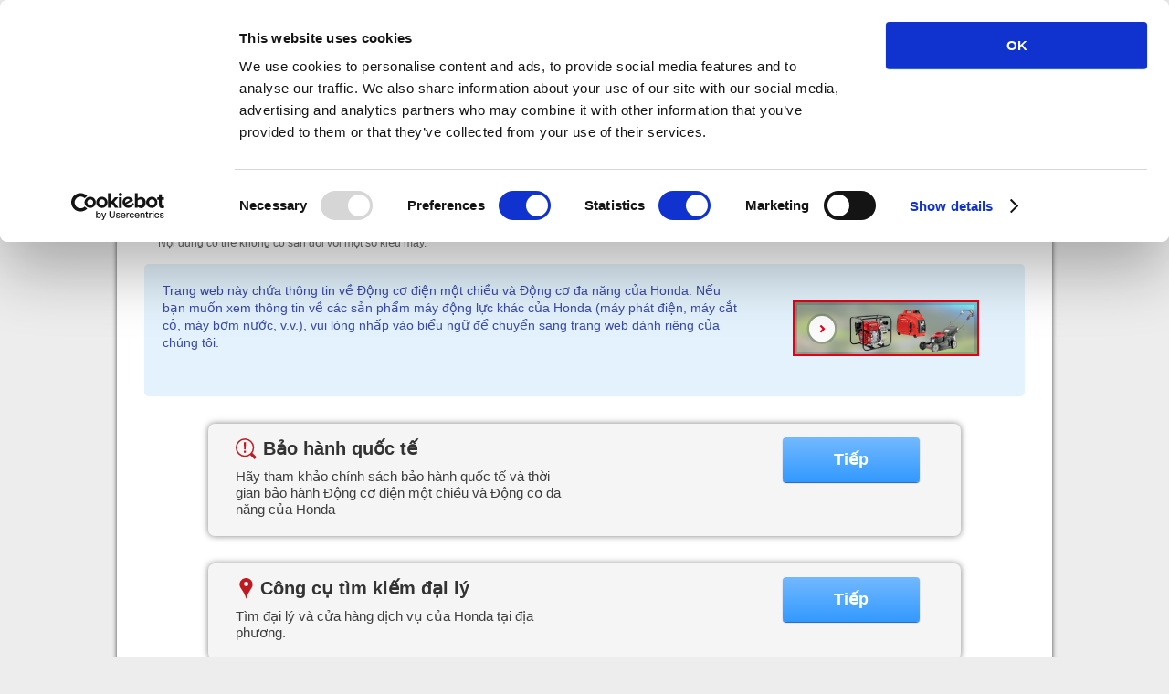

--- FILE ---
content_type: text/html; charset=UTF-8
request_url: https://www.hondappsv.com/engines/top/VNM/vi/
body_size: 12069
content:
<!DOCTYPE html>
<html>
    <head>
	<meta charset="utf-8"/>		<title>MENU | Honda</title>
			<meta name="keywords" content="Honda,Power Product,thiết bị máy động lực,dịch vụ" />
				
	<meta http-equiv="Content-Script-type" content="text/javascript" />
	<meta http-equiv="Content-Style-type" content="text/css" />
	<!-- Viewport -->
	<meta name="viewport" content="width=device-width, initial-scale=1.0, maximum-scale=1.0, minimum-scale=1.0" />
	
	<!-- CSS -->
	
	<link rel="stylesheet" href="/css/style.css?1758691735"/>
	<link rel="stylesheet" href="/css/source/boxer.css?1742962205"/>
	<link rel="stylesheet" href="/css/bootstrap-modal.css?1680857842"/>
			
	<link rel="stylesheet" href="/css/style.img.cloudfront.css?1680857842"/>
			
	<!-- JS -->
	<script src="https://code.jquery.com/jquery-3.3.0.min.js" integrity="sha256-RTQy8VOmNlT6b2PIRur37p6JEBZUE7o8wPgMvu18MC4=" crossorigin="anonymous"></script>
	
	<script src="/js/source/jquery.js?1680857846"></script>
	<script src="/js/source/jquery.focused.js?1680857846"></script>
	<script src="/js/source/boxer.js?1680857845"></script>
	<script src="/js/script.js?1742962205"></script>
	<script src="/js/script2.js?1680857845"></script>

		
	<script type="text/javascript">
		var basepathForJS = "/";
		var langcodeForJS = "vi";
	</script>
	
	<!-- 同意設定の管理 -->
	<script data-cookieconsent="ignore">
		window.dataLayer = window.dataLayer || [];
		function gtag() {
			dataLayer.push(arguments);
		}
		gtag("consent", "default", {
			ad_storage: "denied",
			analytics_storage: "denied",
			wait_for_update: 500,
		});
		gtag("set", "ads_data_redaction", true);
	</script>

	<!-- Global site tag (gtag.js) - Google Analytics -->
	<script async src="https://www.googletagmanager.com/gtag/js?id=UA-60446544-1" data-cookieconsent="ignore"></script>
	<script data-cookieconsent="ignore">
		window.dataLayer = window.dataLayer || [];
		function gtag(){dataLayer.push(arguments);}
		gtag('js', new Date());
		gtag('config', 'UA-60446544-1');
	</script>

	<!-- CookieBot -->
	<!--<script id="Cookiebot" src="https://consent.cookiebot.com/uc.js" data-cbid="7c8a36fb-4c79-4775-898b-f5306f2fbffe" data-blockingmode="auto" type="text/javascript"></script>-->
	<script id="Cookiebot" src="https://consent.cookiebot.com/uc.js" data-cbid="7c8a36fb-4c79-4775-898b-f5306f2fbffe" type="text/javascript" async></script>
</head>    <body>
        <div id="wrapper">
                        
            
	<script src="/js/products.search.js?1680857845"></script>
	<script src="/js/engines.top.js?1680857845"></script>
	<script src="/js/bootstrap-modal.js?1680857845"></script>
<script type="text/javascript">
	var isSearchExistsUrl = "/products/isSearchExists/";
	var inputerrorMsg = "Vui lòng nhập mã sản phẩm hoặc tên sản phẩm.";
	var mustcharMsg = "Bạn phải nhập từ 3 ký tự trở lên.";
	var nothingMsg = "Không có kết quả nào.";
	var basepath = "//cf.hondappsv.com/";
	// シリーズ名をキーとした画像ファイル名の2次元配列をJSONとして出力 
	var imageList = {"G":["enginenr_g100150200.gif"],"GC":["enginenr_gc135160.gif"],"GCV":["enginenr_gcv135160.gif","enginenr_gcv520gxv520530.gif"],"GD":["enginenr_gd1250.gif","enginenr_gd321411.gif"],"GX":["GX25.gif","GX630_660_690.gif","GX_50.gif","enginenr_gx100.gif","enginenr_gx120160200240270340390.gif","enginenr_gx2231.gif","enginenr_gx360.gif","enginenr_gx610620670.gif"],"GXV":["GXV_630_660_690.gif","enginenr_gxv160.gif","enginenr_gxv610620670.gif"]};
	
</script>

<!-- header -->
<div class="engine_top_header">
	<div class="header_inner">
		<div class="search_logo">
			<a href="/engines/top/VNM/vi/"></a>		</div>

		<div class="header_right_wrap">
			<div class="lang_form right">
				<div class="input select">
					<form method="post" accept-charset="utf-8" action="/engines/top/VNM/vi/"><div style="display:none;"><input type="hidden" name="_csrfToken" autocomplete="off" value="xYJ1i+1IDxx6Pmk4/2uMyzm/qdhE5kDzYhZwXJ25dZd5LgU/32fZcY4KzU50u2GIJFNuDEXCisOeoO3yqbrv/dQbd9Lo5DB9WI7MunbVdcBaIERk+99Ap00aNV25V+kUvTj8fEWMUL0callqc6O58g=="/></div>					<div class="input select"><select name="Language" onchange="this.form.submit()" id="language"><option value="en">English</option><option value="vi" selected="selected">Tiếng Việt</option></select></div>					<div style="display:none;"><input type="hidden" name="_Token[fields]" autocomplete="off" value="39da7a72e474eadf344a8c02fa71ea7ced3c41ad%3A"/><input type="hidden" name="_Token[unlocked]" autocomplete="off" value=""/></div></form>				</div>
			</div>
			<div class="dlr_locator_header right">
				<a href="/contents/dlr/ENG/vi/" target="_blank">Đại lý</a>			</div>
		</div>

		<div class="clearfix"></div>
	</div>
</div>
<!-- end header -->

<div class="content">
	<p class="top_p">
		Trang web này cung cấp hướng dẫn sử dụng, thông tin bảo hành quốc tế, công cụ tìm kiếm đại lý, thông tin vận hành và bảo dưỡng, các video hướng dẫn và trình chiếu ảnh cho Động cơ điện một chiều và Động cơ đa năng của Honda.	</p>

	<p class="top_p">
		Lưu ý:<br /><ul class="top_p"><li>Nội dung trên trang web này không bao gồm toàn bộ thông tin. Bạn phải luôn tham khảo hướng dẫn sử dụng đi kèm sản phẩm để hiểu rõ và biết thêm chi tiết về các quy trình nêu trong những nội dung này. </li><li>Nếu bạn gặp khó khăn trong quá trình sử dụng hoặc bảo trì sản phẩm, hãy liên hệ với đại lý bán Động cơ điện một chiều và Động cơ đa năng của Honda có chuyên môn sâu về sản phẩm của bạn.</li></ul>	</p>
	<p class="top_p">
		<span class="note">
			*Nội dung có thể không có sẵn đối với một số kiểu máy.		</span>
	</p>

	<div class="to_cbu_site">
		<span class="left">Trang web này chứa thông tin về Động cơ điện một chiều và Động cơ đa năng của Honda. Nếu bạn muốn xem thông tin về các sản phẩm máy động lực khác của Honda (máy phát điện, máy cắt cỏ, máy bơm nước, v.v.), vui lòng nhấp vào biểu ngữ để chuyển sang trang web dành riêng của chúng tôi.</span>
		<span class="cbu_site">
			<a href="/vi/">
				<img src="//cf.hondappsv.com/img/system/msi_banner.png" alt=""/>			</a>
		</span>
	</div>
</div>

<!-- content -->
<div class="engine_top_content">
	<div class="content_wrap">
		<div class="content_inner">
			<div class="search_title_engine iw">
				Bảo hành quốc tế			</div>
			<p class="top_h">
				Hãy tham khảo chính sách bảo hành quốc tế và thời gian bảo hành Động cơ điện một chiều và Động cơ đa năng của Honda			</p>
		</div>

		<div class="content_inner">
			<div class="submit marL">
				<a href="/engines/index/VNM/vi/" class="top_btn">Tiếp</a>			</div>
		</div>
	</div>

	<!-- Parts Catalogue -->
<!-- Comment out 20190424
	<div class="content_wrap">
		<div class="content_inner">
			<div class="search_title_engine pc">
				Danh mục phụ tùng			</div>
			<p class="top_h">
				Tìm catalog phụ tùng.			</p>
		</div>

		<div class="content_inner">
			<div class="submit marL">
				<a href="/engines/catalogue/VNM/vi/" class="top_btn">Tiếp</a>			</div>
		</div>
	</div>
-->
	<div class="content_wrap">
		<div class="content_inner">
			<div class="search_title_engine dl">
				Công cụ tìm kiếm đại lý			</div>
			<p class="top_h">
				Tìm đại lý và cửa hàng dịch vụ của Honda tại địa phương.			</p>
		</div>

		<div class="content_inner">
			<div class="submit marL">
				<a href="/contents/dlr/ENG/vi/" class="top_btn" target="_blank">Tiếp</a>			</div>
		</div>
	</div>

	<div class="content_wrap">
		<div class="search_title_engine om">
			Thông tin Vận hành &amp; Bảo dưỡng.		</div>

		<div>
			<div>Nội dung dành cho</div>
											<img src="/img/flags/flat/32/Viet-Nam.png?1678869004" alt="Viet Nam"/>					</div>

		<div id="search_second">
			<p class="top_h">
				Vui lòng tìm kiếm sản phẩm của bạn.			</p>

			<div class="content_inner_wrap">
				<div class="content_inner left pad20">
					<div class="search_sub_title">
						Tìm trong danh sách kiểu máy					</div>
					<div class="submit center marT20">
												<a href="/products/select/VNM/vi/14/" class="top_btn">Hiển thị mọi kiểu máy</a>					</div>
				</div>

				<form method="post" accept-charset="utf-8" action="/engines/top/VNM/vi/"><div style="display:none;"><input type="hidden" name="_csrfToken" autocomplete="off" value="xYJ1i+1IDxx6Pmk4/2uMyzm/qdhE5kDzYhZwXJ25dZd5LgU/32fZcY4KzU50u2GIJFNuDEXCisOeoO3yqbrv/dQbd9Lo5DB9WI7MunbVdcBaIERk+99Ap00aNV25V+kUvTj8fEWMUL0callqc6O58g=="/></div>				<meta name="csrfToken" content="xYJ1i+1IDxx6Pmk4/2uMyzm/qdhE5kDzYhZwXJ25dZd5LgU/32fZcY4KzU50u2GIJFNuDEXCisOeoO3yqbrv/dQbd9Lo5DB9WI7MunbVdcBaIERk+99Ap00aNV25V+kUvTj8fEWMUL0callqc6O58g=="/>				<div class="content_inner left ver_line pad20">
					<div class="search_sub_title">
						Tìm kiếm theo thông tin kiểu máy					</div>

					<div class="chara_search_engine">
						<div class="chara_left_engine">
							<div class="top_h">
								Mã sản phẩm							</div>

							<input type="text" name="key" size="15" placeholder="Ex) MZGC">
							<div class="help">






								<a href="#" data-toggle="modal" data-target="#search-where">
									Mã sản phẩm là gì?								</a>
							</div>
						</div>

						<div class="chara_right_engine">
							<div class="top_h">
								Tên sản phẩm							</div>

							<input type="text" name="name" size="15" placeholder="Ex) HRR216K1">
							<div class="help">
								Bạn phải nhập từ 3 ký tự trở lên.							</div>
						</div>
					</div>

					<div class="center">
						<div class="submit">
							<button class="top_btn" name="search" value="1" onClick="return checkInput(60);" type="submit">Tìm kiếm</button>						</div>
					</div>

				</div>
				<div style="display:none;"><input type="hidden" name="_Token[fields]" autocomplete="off" value="4f66795b9767887ae1c8cd8cb698bc989377aa61%3A"/><input type="hidden" name="_Token[unlocked]" autocomplete="off" value="search"/></div></form>				<!-- End content_inner_wrap -->

			</div>
		</div>
		<!-- End content_wrap -->

	</div>
</div>
<!-- End content -->


<!-- Modal window -->
<div id="search-where" class="modal fade" role="dialog">
	<div class="modal-dialog" style="margin-top:100px">
		<div class="modal-content">
			<div class="modal-header">
				<button type="button" class="closebtn" data-dismiss="modal">&times;</button>
				<h4 class="modal-title">Mã sản phẩm là gì?</h4>
			</div>
			<div class="modal-body">
				<div id="selectSeries" style="text-align:center">
					<span>Sê-ri : </span>
					<select name="seriesList" id="seriesList" type="select"><option value="">-</option><option value="G">G</option><option value="GC">GC</option><option value="GCV">GCV</option><option value="GD">GD</option><option value="GX">GX</option><option value="GXV">GXV</option></select>					<div id="seriesImageArea">
											</div>
				</div>
			</div>
		</div>
	</div>
</div>            <!-- footer -->
<div id="footer">
	<div class="footer_inner_left">
		<ul>
			<li>
															<a href="/ENG/vi/">Trang chủ</a>									

											<a href="/mains/terms/vi/" target="_blank">Điều khoản và Điều kiện Pháp lý</a>												</li>
		</ul>
	</div>

	<div class="footer_inner_right">
		<div class="logo_footer"></div>
		<div class="copy">
			<div style="margin-bottom:8px">
                <!-- URL -->
				<a href="https://www.honda.co.jp/powerproducts-brand/en/" target="_blank">
					<img src="//cf.hondappsv.com/img/system/bnr_pp_movie_220x74.jpg" style="width:160px" alt=""/>				</a>
			</div>
			<div>&copy; Honda Motor Co., Ltd.</div>
		</div>
	</div>
	<div class="clearfix"></div>
</div>
<!-- end footer -->        </div>

    </body>
</html>

--- FILE ---
content_type: text/css
request_url: https://www.hondappsv.com/css/style.css?1758691735
body_size: 78064
content:
@charset "utf-8";

/* reset */
html, body, div, span, applet, object, iframe,
h1, h2, h3, h4, h5, h6, p, blockquote, pre,
a, abbr, acronym, address, big, cite, code,
del, dfn, em, img, ins, kbd, q, s, samp,
small, strike, strong, sub, sup, tt, var,
u, i, center,
dl, dt, dd, ol, ul, li,
fieldset, form, label, legend,
table, caption, tbody, tfoot, thead, tr, th, td,
article, aside, canvas, details, embed,
figure, figcaption, footer, header, hgroup,
menu, nav, output, ruby, section, summary,
time, mark, audio, video {
    margin: 0;
    padding: 0;
    border: 0;
    font-size: 100%;
    font: inherit;
    vertical-align: baseline;
    list-style: none;
}


html {
    color: #3e3e3e;
    font-family: 'Helvetica Neue','Helvetica','Arial','Calibri',sans-serif, 'メイリオ';
    -webkit-tap-highlight-color: rgba(0,0,0,0);
    -webkit-font-smoothing: antialiased;
    height: 100%;
}

body {
    background: #ededed;
    line-height: 1.2;
}

img,
object,
embed {
    max-width: 100%;
}

/* iframeの記述があるとリンクタグ飛べないので一旦コメントアウト */
/* iframe {
    width: 100%;
    height: 100%;
} */

a:link {
    color: #2380ff;
    text-decoration: none;
}

a:hover {
    filter: alpha(opacity=70);
    -moz-opacity: 0.7;
    opacity: 0.7;
}

a:visited {
    color: #2380ff;
    text-decoration: inherit;
}

h1 {
    font-family: "HelveticaNeue-Light", "Helvetica Neue Light", "Helvetica Neue", Helvetica, Arial, "Lucida Grande", sans-serif, "メイリオ";
    font-weight: 300;
    font-size: 30px;
    color: #cc0000;
    margin-bottom: 5px;
}

h2 {
    color: #3e3e3e;
    font-size: 20px;
    margin-bottom: 5px;
}

h3 {
    font-size: 18px;
    margin: 5px 15px;
    font-weight: bold;
}

h4 {
    color: #3e3e3e;
    font-size: 20px;
    margin-bottom: 15px;
}

button {
    -webkit-border-radius: 4px 4px 4px 4px;
    border-radius: 4px 4px 4px 4px;
    border: none;
    -webkit-box-shadow: 0 1px 1px 0 rgba(32, 93, 177, 1);
    box-shadow: 0 1px 1px 0 rgba(32, 93, 177, 1);
    width: 90px;
    height: 25px;
    padding: 0 3px;
    margin-top: 5px;
    margin-left: 5px;
    cursor: pointer;
    color: #fff;
    font-family: "HelveticaNeue-Light", "Helvetica Neue Light", "Helvetica Neue", Helvetica, Arial, "Lucida Grande", sans-serif, "メイリオ";
    font-weight: 300;
    font-size: 14px;
    /* Webkit */
    background: -webkit-gradient( linear, left top, left bottom, from(#73B9FF), to(#3399FF) );
    /* FF */
    background: -moz-linear-gradient( top, #73B9FF, #3399FF );
    /* IE */
    background: -ms-linear-gradient( top, #73B9FF, #3399FF );
    background: #73B9FF\9;
    filter: progid:DXImageTransform.Microsoft.gradient(startColorstr=#73B9FF,endColorstr=#3399FF);
    zoom: 1;
}

button.CybotCookiebotDialogBodyButton {
    height: auto;
}

button.CybotCookiebotDialogDetailBodyContentCookieContainerButton {
    -webkit-box-shadow: none;
    box-shadow: none;
    width: auto;
}

button:hover {
    filter: alpha(opacity=70);
    -moz-opacity: 0.7;
    opacity: 0.7;
}

label {
    cursor: pointer;
    padding: 15px 20px 15px 40px;
    background: #ededed;
}
label.default {
    cursor: default;
    padding: 0;
    background: #fff;
}

#userTypeSelectorId{
    width: 75%;
    background-color: #e3f2fc;
    /* margin-bottom:10px; */
    padding: 20px;
    margin: 0 auto 35px auto;
    overflow:hidden;
    text-align: center;
    -webkit-border-radius: 5px;
    border-radius: 5px;
}

fieldset > legend {
    margin-bottom: 10px;
}

.radio02-input{
  display: none;
}
.radio02-input + label{
  padding-left: 20px;
  position:relative;
  margin-right: 25px;
  margin-bottom: 5px;
  background-color:#fafafa;
  text-align: left;
}

.radio02-input + label::before{
  content: "";
  display: block;
  position: absolute;
  top: 0;
  left: 0;
  width: 15px;
  height: 15px;
  border: 1px solid #999;
  border-radius: 50%;
  background-color:#fafafa;

}

.radio02-input:checked + label{
  color: black;
}

.radio02-input:checked + label::after{
  content: "";
  display: block;
  position: absolute;
  top: 3px;
  left: 3px;
  width: 11px;
  height: 11px;
  background: black;
  border-radius: 50%;
}

label[for="userTypeHondaCustomer"]{
    background: transparent;
    padding:0px;
    padding-left:20px;
    display: inline-block;
}

label[for="userTypeHondaDistributor"]{
    background: transparent;
    padding:0;
    padding-left:20px;
    display: inline-block;
}

label[for="userTypeHondaDealer"]{
    background: transparent;
  padding:0;
  padding-left:20px;
    display: inline-block;
}

label[for="userTypeNonHondaDealer"]{
    background: transparent;
  padding:0;
  padding-left:20px;
    display: inline-block;
}


input[type=submit] {
    -webkit-border-radius: 4px 4px 4px 4px;
    border-radius: 4px 4px 4px 4px;
    border: none;
    -webkit-box-shadow: 0 1px 1px 0 rgba(32, 93, 177, 1);
    box-shadow: 0 1px 1px 0 rgba(32, 93, 177, 1);
    width: 90px;
    height: 25px;
    padding: 0 3px;
    margin-left: 5px;
    cursor: pointer;
    color: #fff;
    font-family: "HelveticaNeue-Light", "Helvetica Neue Light", "Helvetica Neue", Helvetica, Arial, "Lucida Grande", sans-serif, "メイリオ";
    font-weight: 300;
    font-size: 14px;
    /* Webkit */
    background: -webkit-gradient( linear, left top, left bottom, from(#73B9FF), to(#3399FF) );
    /* FF */
    background: -moz-linear-gradient( top, #73B9FF, #3399FF );
    /* IE */
    background: -ms-linear-gradient( top, #73B9FF, #3399FF );
    background: #73B9FF\9;
    filter: progid:DXImageTransform.Microsoft.gradient(startColorstr=#73B9FF,endColorstr=#3399FF);
    zoom: 1;
}

input[type=submit]:hover {
    filter: alpha(opacity=70);
    -moz-opacity: 0.7;
    opacity: 0.7;
}

input[type="checkbox"] {
    margin-top: 0 !important;
}

video {
    max-width: 100%;
    height: auto;
}

.clearfix {
    min-height: 1px;
}

.clearfix:after {
    display: block;
    clear: both;
    height: 0;
    visibility: hidden;
    content: ".";
}

*:focus {
    outline: none;
}

.left {
    float: left;
}

.right {
    float: right;
    text-align: right;
}

.bottom {
    position: absolute;
    right: 10px;
    bottom: 15px;
}

.hidden_pc {
    display: none;
}

.hidden_sp {
    display: block;
}

.hidden {
    display: none;
}

.title {
    font-size: 16px;
    color: #3e3e3e;
    margin-bottom: 20px;
    line-height: 1.5;
}

.title2 {
    font-size: 16px;
    font-weight: bold;
    color: #3e3e3e;
    margin-bottom: 5px;
}

.title3 {
    font-size: 16px;
    color: #3e3e3e;
    margin-bottom: 20px;
    line-height: 1.3;
    padding-left: 1em;
    text-indent: -1em;
}

.title4 {
    font-size: 14px;
    color: #3e3e3e;
    margin-bottom: 10px;
    line-height: 1.3;
    padding-left: 1em;
    text-indent: -1em;
}



/* footer */
#footer {
    background: #808080;
    padding: 20px 25px 15px;
    position: relative;
    bottom: 0;
    z-index: 0;
}

.footer_inner_left {
    margin-top: 5px;
    float: left;
}

.footer_inner_left ul li a {
    font-family: "HelveticaNeue-Light", "Helvetica Neue Light", "Helvetica Neue", Helvetica, Arial, "Lucida Grande", sans-serif, "メイリオ";
    font-weight: 300;
    font-size: 15px;
    display: block;
    color: #fff;
    text-decoration: none;
    margin-bottom: 10px;
}

.footer_inner_left ul li a:hover {
    text-decoration: none;
}

.footer_inner_right {
    width: 200px;
    height: auto;
    float: right;
}

.copy {
    font-family: "HelveticaNeue-Light", "Helvetica Neue Light", "Helvetica Neue", Helvetica, Arial, "Lucida Grande", sans-serif, "メイリオ";
    font-weight: 300;
    color: #fff;
    font-size: 11px;
    /*position: absolute;*/
    /*bottom: 10px;*/
    /*right: 25px;*/
    text-align: right;
}

/*
.logo_footer {
    background: url(../img/system/footer_logo.png) no-repeat;
    width: 120px;
    height: 18px;
    position: absolute;
    right: 25px;
}
*/



/* terms */
.search_logo_terms {
    float: left;
    display: block;
    background: url(../img/system/logo.png) no-repeat;
    width: 144px;
    height: 21px;
    margin-top: 12px;
}



/* Mains */
.top_inner {
    width: 40%;
    margin: 0 auto;
    position: absolute;
    right: 155px;
    bottom: -3px;
}

.top_illust1 {
    width: 25%;
    position: absolute;
    float: left;
    left: 115px;
    bottom: -5px;
}

.top_title {
    color: #fff;
    font-family: "HelveticaNeue-Light", "Helvetica Neue Light", "Helvetica Neue", Helvetica, Arial, "Lucida Grande", sans-serif, "メイリオ";
    font-weight: 300;
    font-size: 21px;
    margin-bottom: 10px;
}

.top_lead {
    color: #fff;
    font-family: "HelveticaNeue-Light", "Helvetica Neue Light", "Helvetica Neue", Helvetica, Arial, "Lucida Grande", sans-serif, "メイリオ";
    font-weight: 300;
    font-size: 13px;
    margin-bottom: 15px;
    line-height: 1.5;
}

#chkAgree {
    margin-right: -40px;
    position: relative;
    z-index: 100;
}

.agree {
    display: inline-block;
    width: auto;
    font-size: 18px;
    color: #333;
    padding: 15px 0 15px 20px;
    margin: 0 auto 30px auto;
}

button.top_btn,
input[type=submit].top_btn {
    -webkit-border-radius: 4px 4px 4px 4px;
    border-radius: 4px 4px 4px 4px;
    border: none;
    -webkit-box-shadow: 0 1px 1px 0 rgba(32, 93, 177, 1);
    box-shadow: 0 1px 1px 0 rgba(32, 93, 177, 1);
    width: 150px;
    height: 50px;
    padding: 0 3px;
    cursor: pointer;
    color: #fff;
    font-family: "HelveticaNeue-Light", "Helvetica Neue Light", "Helvetica Neue", Helvetica, Arial, "Lucida Grande", sans-serif, "メイリオ";
    font-weight: bold;
    font-size: 18px;
    /* Webkit */
    background: -webkit-gradient( linear, left top, left bottom, from(#73B9FF), to(#3399FF) );
    /* FF */
    background: -moz-linear-gradient( top, #73B9FF, #3399FF );
    /* IE */
    background: -ms-linear-gradient( top, #73B9FF, #3399FF );
    background: #73B9FF\9;
    filter: progid:DXImageTransform.Microsoft.gradient(startColorstr=#73B9FF,endColorstr=#3399FF);
    zoom: 1;
}

#top_header {
    max-width: 944px;
    height: 500px;
    background: url(../img/system/top_bg.png) no-repeat 0 62px;
    border-bottom: 3px solid #CC0000;
    padding: 30px 40px 0 40px;
    position: relative;
}


.top_bar {
    background: #fff;
    margin: -30px -40px 0 -40px;
    padding: 30px 40px 25px 40px;
    box-shadow: 0 0px 3px 0px  rgba(0,0,0,0.2);
}

.top_logo {
    width: 144px;
    height: 22px;
    background: url(../img/system/logo.png) no-repeat;
    float: left;
}

#top_main {
    background: #fff url(../img/system/main_bg.png) repeat-x top;
    padding: 70px 25px 50px 25px;
    overflow: hidden;
}

/* Main/index(from DB) */
.top_title2 {
    font-size: 20px;
    color: #333;
    font-weight: bold;
    margin-bottom: 10px;
}

.tright {
    text-align: right;
}

.terms_wrap {
    overflow: auto;
    width: 75%;
    height: 300px;
    margin: 35px auto;
    border: 1px solid #BFBFBF;
    padding: 20px 30px;
}

ol {
    -webkit-padding-start: 0 !important; /* webkit�����l���Z�b�g */
}

ul.bullets > li {
    list-style-type: none;
    list-style-position: inside;
    text-indent: -0.8em; /* �����K�v���������܂��� */
    padding-left: 0.8em; /* �����K�v���������܂��� */
    margin-top: 1.0em; /* �K�X�������Ă������� */
    margin-bottom: 1.0em; /* �K�X�������Ă������� */
    font-size: 14px;
}

ul.bullets > li:before {
    display: marker;
    content: "• ";
}




ol.round-brackets > li {
    list-style-type: none;
    list-style-position: inside;
    counter-increment: cnt;
    text-indent: -1.8em; /* �����K�v���������܂��� */
    padding-left: 3.0em; /* �����K�v���������܂��� */
    margin-bottom: 1.5em; /* �K�X�������Ă������� */
    font-size: 14px;
}

ol.round-brackets > li:before {
    display: marker;
    content: "(" counter(cnt) ") ";
}

ol.lower-roman > li {
    list-style-type:none;
    list-style-position:inside;
    counter-increment: cnt2;
    text-indent: -1.3em; /* �����K�v���������܂��� */
    padding-left: 1.3em; /* �����K�v���������܂��� */
    margin-bottom: 1em; /* �K�X�������Ă������� */
}

ol.lower-roman > li:before {
    display: marker;
    content: counter(cnt2, lower-roman) " ) ";
}

ol.dotnum > li {
    list-style-type:none;
    list-style-position:inside;
    counter-increment: cnt3;
    text-indent: -1.3em; /* �����K�v���������܂��� */
    padding-left: 2.0em; /* �����K�v���������܂��� */
    margin-bottom: 1em; /* �K�X�������Ă������� */
    font-size: 14px;
}

ol.dotnum > li:before {
    display: marker;
    content: "" counter(cnt3) ". ";
}


/* Engines/top */
a.top_btn {
    display: inline-block;
    text-align: center;
    vertical-align: middle;
    padding: 14px 0;
    -webkit-border-radius: 4px 4px 4px 4px;
    border-radius: 4px 4px 4px 4px;
    border: none;
    -webkit-box-shadow: 0 1px 1px 0 rgba(32, 93, 177, 1);
    box-shadow: 0 1px 1px 0 rgba(32, 93, 177, 1);
    width: 150px;
    cursor: pointer;
    color: #fff;
    font-family: "HelveticaNeue-Light", "Helvetica Neue Light", "Helvetica Neue", Helvetica, Arial, "Lucida Grande", sans-serif, "メイリオ";
    font-weight: bold;
    font-size: 18px;
    /* Webkit */
    background: -webkit-gradient( linear, left top, left bottom, from(#73B9FF), to(#3399FF) );
    /* FF */
    background: -moz-linear-gradient( top, #73B9FF, #3399FF );
    /* IE */
    background: -ms-linear-gradient( top, #73B9FF, #3399FF );
    background: #73B9FF\9;
    filter: progid:DXImageTransform.Microsoft.gradient(startColorstr=#73B9FF,endColorstr=#3399FF);
    zoom: 1;
}

.search_title_engine {
    font-size: 20px;
    color: #333;
    font-weight: bold;
    margin-bottom: 10px;
}

.marL {
    margin-left: 30px;
}

.engine_top_content {
    padding: 0 100px 15px 100px;
}

.note {
    display: block;
    font-size: 12px;
    color: #666;
}

.content_wrap {
    background: #f5f5f5;
    -webkit-box-shadow: 0 0 7px 0 rgba(0, 0, 0, 0.5);
    box-shadow: 0 0 7px 0 rgba(0, 0, 0, 0.5);
    -webkit-border-radius: 7px;
    border-radius: 7px;
    padding: 15px 30px;
    overflow: hidden;
    margin-bottom: 30px;
}

.content_inner {
    width: 49%;
    float: left;
    position: relative;
}

.content_inner_wrap {
    width: 100%;
    border: 1px solid #bebdbd;
    -webkit-border-radius: 5px;
    border-radius: 5px;
    background: #fff;
    padding: 0;
    margin: 15px 0 0 0;
    overflow: hidden;
}

.search_sub_title {
    font-size: 16px;
    font-weight: bold;
    text-align: center;
}

.ver_line {
    border-left: 1px solid #bebdbd;
}

.pad20 {
    padding: 20px 0;
}

.chara_left_engine {
    width: 30%;
    margin-left: 15%;
    margin-bottom: 15px;
    float: left;
}

.chara_right_engine {
    width: 30%;
    margin-left: 12%;
    margin-bottom: 15px;
    float: left;
}

.chara_search_engine {
    width: 100%;
    overflow: hidden;
    margin: 30px auto 0 auto;
}

.content_inner .submit.marL {
    position: absolute;
    right: 0;
}

.to_cbu_site {
    background: #e3f2fc;
    padding: 20px;
    overflow: hidden;
    -webkit-border-radius: 5px;
    border-radius: 5px;
}

.to_cbu_site span.left {
    width: 69%;
    color: #3949ab;
    font-size: 14px;
    line-height: 1.4;
    margin-right: 1%;
}

.to_cbu_site span.cbu_site a {
    display: block;
    padding: 20px 30px;
    float: right;
}

.logo_pp a {
    float: left;
    display: block;
    background: url(../img/system/logo.png) no-repeat;
    width: 144px;
    height: 21px;
    margin-top: 17px;
    margin-right: 30px;
}

.iw {
    background: url(../img/iw.svg) no-repeat left center;
    padding-left: 30px;
    background-size: 23px 23px;
}

.pc {
    background: url(../img/pc.svg) no-repeat left center;
    padding-left: 30px;
    background-size: 23px 23px;
}

.dl {
    background: url(../img/dl.svg) no-repeat left center;
    padding-left: 27px;
    background-size: 23px 23px;
}

.om {
    background: url(../img/om.svg) no-repeat left 2px;
    padding-left: 26px;
    background-size: 22px 22px;
}

.engine_top_header {
    padding-top: 30px;
    height: 70px;
    margin-bottom: -30px;
}

#seriesImageArea img {
    margin: 20px 0;
}

/* Engines/catalogue */
.engines_catalogue_search{
    font-size: 14px;
    line-height: 2.5em;
}

.engines_catalogue_result_title {
    margin: 30px 0 10px 0;
    text-align: left;
    font-weight: bold;
    text-decoration: underline;
}

div.engines_catalogue_sp {
    background-color:#f0f0f0;
    width:;90%;
    margin-top: 10px;
}

dt.engines_catalogue_sp {
    font-weight:bold;
    text-align:left;
    padding:5px;
}

dd.engines_catalogue_sp {
    text-align:left;
    padding:5px;
    margin-left:35px;
}

.engines_catalogue_condition{
    font-size: 14px;
    text-align: left;
}

.engines_catalogue_result{
    margin: 30px 0 30px 0;
    text-align: center;
}
.engines_catalogue_table {
    width: 100%;
}

/* パーツカタログ検索結果表示のテーブルヘッダとセル */
.engines_catalogue_table th, td {
    padding: 5px;
    font-size: 90%;
}

/* パーツカタログ検索結果表示のテーブルヘッダ */
.engines_catalogue_table th {
    background-color: #808080;
    color: #ffffff;
}

/* パーツカタログ検索結果表示のテーブルセル */
.engines_catalogue_table td {
    background-color: #f0f0f0;
}

/* Products */
.top_p {
    font-size: 14px;
    font-family: "HelveticaNeue-Light", "Helvetica Neue Light", "Helvetica Neue", Helvetica, Arial, "Lucida Grande", sans-serif, "メイリオ";
    font-weight: 300;
    line-height: 1.4;
    color: #404040;
    margin: 5px 0 15px 10px;
}

ul.top_p {
    margin: -15px 0 0 17px;
}

ul.top_p li{
    font-size: 14px;
    color: #404040;

    list-style: disc;

}

.top_h {
    font-size: 15px;
    margin: 5px 0;
}

.top_u {
    font-size: 14px;
    margin: 5px 0;
    text-decoration: underline;
}

.top_b {
    font-size: 14px;
    font-weight: bold;
    margin: 5px 0;

}


#search_main {
    padding: 0 40px 50px 40px;
}

.search_title {
    border-left: 4px solid #CC0000;
    padding-left: 5px;
    font-size: 20px;
    color: #333;
    font-weight: bold;
    margin-bottom: 10px;
}

/* 220401修正ここから */
.cat2 {
    display: flex;
    flex-wrap: wrap;
    justify-content: flex-start;
    gap: 2%;
}
/* 220401修正ここまで */

.cat2 li {
    /* float: left; 220401削除*/
    width: 18%;/* 220401修正 */
    margin-bottom: 20px;/* 220401修正*/
}

.cat2 a {
    background: #F6F6F6;
    -webkit-border-radius: 5px 5px 5px 5px;
    border-radius: 5px 5px 5px 5px;
    -webkit-box-shadow: 0 1px 2px 0 rgba(0, 0, 0, 0.5);
    box-shadow: 0 1px 2px 0 rgba(0, 0, 0, 0.5);
    text-align: center;
    /* overflow: hidden; 220401削除*/
    line-height: 11px;
    word-wrap: break-word;
    display: block;
    height: 100%; /* 220401追加 */
}

.cat2 a > span {
    color: #404040;
    font-family: "HelveticaNeue-Light", "Helvetica Neue Light", "Helvetica Neue", Helvetica, Arial, "Lucida Grande", sans-serif, "メイリオ";
    font-size: 12px;
    display: block;
    padding: 10px 10px 5px 10px;/* 220401追加 */
    /* height: 100px; 220401削除*/
}
/* 220401修正ここから */
.cat2 a > span p {
    margin-top: 5px;
}
/* 220401修正ここまで */
.cat2 a li img {
    width: 92px;
    height: auto;
    padding: 2% 3%;
}

.cat2 input {
    float: left;
    margin-left: -4px;
    z-index: 99;
}

.cat2 label:hover,
.series2 label:hover {
    opacity: 0.7;
}

.cat2 input[type="checkbox"],
.series2 input[type="checkbox"] {
    -webkit-transform: scale(1.5);
    transform: scale(1.5);
}


.product-edit {
     margin: 20px 0;
     padding: 10px;
     border: solid 1px #ddd;
}

.product-edit > div {
     margin: 10px 0;
}

.product-edit label {
    padding: 0 10px;
    background: #fff;
}

ul.cat {
    width: 100%;
    float: left;
    margin-bottom: 30px;
}

ul.cat li {
    width: 10%;
    height: 10%;
    background: #F6F6F6;
    -webkit-border-radius: 5px 5px 5px 5px;
    border-radius: 5px 5px 5px 5px;
    -webkit-box-shadow: 0 1px 2px 0 rgba(0, 0, 0, 0.5);
    box-shadow: 0 1px 2px 0 rgba(0, 0, 0, 0.5);
    text-align: center;
    margin: 2% 2%;
    overflow: hidden;
    padding: 2% 3%;
    float: left;
    line-height: 11px;
    word-wrap: break-word;
}

ul.cat a li {
    color: #404040;
    font-family: "HelveticaNeue-Light", "Helvetica Neue Light", "Helvetica Neue", Helvetica, Arial, "Lucida Grande", sans-serif, "メイリオ";
    font-size: 12px;
    height: 100px;
}

ul.cat a li img {
    width: 92px;
    height: auto;
}

ul.cat a li:hover {
    filter: alpha(opacity=80);
    -moz-opacity: 0.8;
    opacity: 0.8;
}

.chara_search {
    width: 100%;
    overflow: hidden;
    margin: 30px auto;
}

.chara_left {
    width: 20%;
    margin-left: 30%;
    margin-bottom: 15px;
    float: left;
}

.chara_right {
    width: 46%;
    margin-left: 4%;
    margin-bottom: 15px;
    float: left;
}

.help {
    font-size: 12px;
}

.help a {
    font-size: 12px;
    text-decoration: underline;
}

.cat_title {
    font-family: "HelveticaNeue-Light", "Helvetica Neue Light", "Helvetica Neue", Helvetica, Arial, "Lucida Grande", sans-serif, "メイリオ";
    font-size: 20px;
    color: #808080;
    background: #F6F6F6;
    padding: 15px 30px;
    overflow: hidden;
    -webkit-box-shadow: 0 1px 3px 0 rgba(0, 0, 0, 0.5)inset;
    box-shadow: 0 1px 3px 0 rgba(0, 0, 0, 0.5)inset;
}

.cat_title img {
    float: left;
}

.cat_title span {
    float: left;
    margin-top: 25px;
    margin-left: 10px;
}

.series_form {
    margin-top: 15px;
    margin-bottom: 15px;
}

.series_form select {
    margin-top: 5px;
    margin-left: 3px;
}

.series_wrap {
    margin-top: 15px;
    width: 100%;
    overflow: hidden;
}

.series_wrap ul {
    margin: 0 auto;
    padding: 5px 0;
    text-align: center;
    overflow: hidden;
    border-bottom: 1px solid #ccc;
    border-top: 1px solid #ccc;
}

.series_wrap ul li a {
    width: 12.5%;
    height: 80px;
    color: #404040;
    font-family: "HelveticaNeue-Light", "Helvetica Neue Light", "Helvetica Neue", Helvetica, Arial, "Lucida Grande", sans-serif, "メイリオ";
    font-size: 12px;
    float: left;
    text-align: center;
    margin: 3.5% 2%;
}

.series_wrap ul li a span {
    line-height: 1;
}

.series_wrap ul li a img {
    max-height: 100%;
    display: block;
    margin: 0 auto;
}

.series2 {
    margin-top: 15px;
    width: 100%;
    overflow: hidden;
}

.series2 ul {
    margin: 0 auto;
    padding: 5px 0 20px;
    text-align: center;
    overflow: hidden;
    border-bottom: 1px solid #ccc;
    border-top: 1px solid #ccc;
}

.series2 li {
    float: left;
    width: 12.5%;
    margin: 3.5% 2%;
}

.series2 a {
    width: 100%;
    height: 80px;
    color: #404040;
    font-family: "HelveticaNeue-Light", "Helvetica Neue Light", "Helvetica Neue", Helvetica, Arial, "Lucida Grande", sans-serif, "メイリオ";
    font-size: 12px;
    float: left;
    text-align: center;
}

.series2 input {
    float: left;
    z-index: 99;
}

.series2 .img-wrap {
    display: inline;
}

.series2 img {
    max-height: 100%;
}

.pager ul {
    float: right;
    overflow: hidden;
    margin-top: 5px;
}

.pager ul li {
    float: left;
    margin-left: 15px;
}

.pager ul li.current {
    font-weight: bold;
}

.pager ul li a {
    text-decoration: underline;
    font-family: "HelveticaNeue-Light", "Helvetica Neue Light", "Helvetica Neue", Helvetica, Arial, "Lucida Grande", sans-serif, "メイリオ";
}

.search_header {
    padding-top: 30px;
    height: 100px;
}

.search_logo a {
    float: left;
    display: block;
    background: url(../img/system/logo.png) no-repeat;
    width: 144px;
    height: 21px;
}

.rigging_banner a {
    margin-top: 15px;
    float: right;
    display: block;
    background: url(../img/system/banner_rigging.png) no-repeat;
    background-size: 100%;
    width: 150px;
    height: 52px;
}

.discontinued_banner a {
    margin-top: 15px;
    float: right;
    display: block;
    background: url(../img/system/banner_discontinued.png) no-repeat;
    background-size: 100%;
    width: 150px;
    height: 52px;
}

.copy-menu {
    padding: 25px;
    background-color: #808080;
    color: #fff;
    text-align: right;
}



/* bread crumbs */
.inner {
    padding: 0 40px;
}

.bread_crumbs_top {
    font-size: 14px;
    margin-bottom: 15px;
}

.bread_crumbs {
    background: #efefef;
    padding: 10px 25px;
    font-size: 14px;
    -webkit-box-shadow: 0 1px 3px 0 rgba(0, 0, 0, 0.3);
    box-shadow: 0 1px 3px 0 rgba(0, 0, 0, 0.3);
    position: relative;
    z-index: 1;
    border-top: 1px solid #fff;
}

.bread_crumbs a {
    text-decoration: underline;
}



/* contentsLayout */
#wrapper {
    background: #fff;
    max-width: 1024px;
    margin: 0 auto;
    -webkit-box-shadow: 0 0 5px 0 rgba(0, 0, 0, 0.7);
    box-shadow: 0 0 5px 0 rgba(0, 0, 0, 0.7);
    height: 100%;
    position: relative;
}

.main_wrap {
    overflow: hidden;
    display: block;
    position: relative;
}

.model_info_wrap {
    min-height: 180px;
}

#menu ul {
    margin: 25px 10px 40px 25px;
}

#menu ul li a {
    font-family: "HelveticaNeue-Light", "Helvetica Neue Light", "Helvetica Neue", Helvetica, Arial, "Lucida Grande", sans-serif, "メイリオ";
    font-weight: 300;
    font-size: 22px;
    display: block;
    color: #525252;
    border-left: 1px solid #cc0000;
    padding-left: 10px;
    margin-bottom: 20px;
    font-weight: lighter;
    line-height: 1.0em;
}

#menu ul li.selected a {
    color: #cc0000;
}

#menu ul li a:hover {
    filter: alpha(opacity=70);
    -moz-opacity: 0.7;
    opacity: 0.7;
}

.model_inner_left {
    width: 95%;
    margin-right: 5%;
}

.model_inner_right {
    width: 70%;
    float: right;
}

h2.contents_title {
    margin-left: 10px;
}

.top_menu,
.sp_menu {
    width: 25%;
    float: left;
    -webkit-box-shadow: 0 0 5px 0 rgba(0, 0, 0, 0.5);
    box-shadow: 0 0 5px 0 rgba(0, 0, 0, 0.5);
    position: relative;
    z-index: 50;
    border-right: 1px solid #eeeeee;
    padding-top: 1px;
    padding-bottom: 10000px;
    margin-bottom: -10000px;
}

.sp_menu {
    z-index: 70;
}

.sp_menu_btn {
    background: #efefef;
    padding: 10px 0;
    width: 100%;
    display: none;
    -webkit-box-shadow: 0 1px 3px 0 rgba(0, 0, 0, 0.3);
    box-shadow: 0 1px 3px 0 rgba(0, 0, 0, 0.3);
    font-family: "HelveticaNeue-Light", "Helvetica Neue Light", "Helvetica Neue", Helvetica, Arial, "Lucida Grande", sans-serif, "メイリオ";
    font-weight: 300;
    font-size: 16px;
    position: relative;
    z-index: 49;
    border-top: 1px solid #fff;
}

span.pr_name {
    font-size: 20px;
    color: #cc0000;
    position: absolute;
    right: 22px;
    top: 7px;
}

span.pr_name a {
    color: inherit;
}

span.menu_btn {
    background: #ffffff; /* Old browsers */
    /* IE9 SVG, needs conditional override of 'filter' to 'none' */
    background: url([data-uri]);
    background: -webkit-gradient(linear, left top, left bottom, color-stop(0%,#ffffff), color-stop(100%,#e5e5e5)); /* Chrome,Safari4+ */
    background: -webkit-linear-gradient(top, #ffffff 0%,#e5e5e5 100%); /* Chrome10+,Safari5.1+ */
    background: -o-linear-gradient(top, #ffffff 0%,#e5e5e5 100%); /* Opera 11.10+ */
    background: -ms-linear-gradient(top, #ffffff 0%,#e5e5e5 100%); /* IE10+ */
    background: linear-gradient(to bottom, #ffffff 0%,#e5e5e5 100%); /* W3C */
    filter: progid:DXImageTransform.Microsoft.gradient( startColorstr='#ffffff', endColorstr='#e5e5e5',GradientType=0 ); /* IE6-8 */
    -webkit-border-radius: 5px 5px 5px 5px;
    border-radius: 5px 5px 5px 5px;
    -webkit-box-shadow: 0 1px 3px 0 rgba(0, 0, 0, 0.5);
    box-shadow: 0 1px 3px 0 rgba(0, 0, 0, 0.5);
    cursor: pointer;
    padding: 5px 10px;
    margin-left: 12px;
}

span.menu_btn:hover {
    color: #cc0000;
}

span.menu_btn:active {
    color: #9f0000;
    background: -webkit-gradient(linear, left top, left bottom, color-stop(0%,#e8e8e8), color-stop(100%,#efefef)); /* Chrome,Safari4+ */
    background: -webkit-linear-gradient(top, #e8e8e8 0%,#efefef 100%); /* Chrome10+,Safari5.1+ */
    -webkit-box-shadow: 0 0 5px 0 rgba(0, 0, 0, 0.6)inset;
    box-shadow: 0 0 5px 0 rgba(0, 0, 0, 0.6)inset;
}

.model_info_wrap {
    padding: 15px 30px 0 30px;
    background: #fff url(../img/system/main_bg.png) repeat-x top;
}

span.menu_icn {
    display: inline-block;
    padding-right: 5px;
    width: 18px;
    height: 14px;
    background: url(../img/system/menu_icn.png) no-repeat;
}

#main {
    background: #fff url(../img/system/main_bg.png) repeat-x top;
    margin-left: 25%;
    padding: 15px 25px 25px 25px;
    overflow: hidden;
    min-height: 260px;
}


/* Elements/header */
#header {
    width: 100%;
    height: 55px;
    background: #fff;
    border-bottom: 2px solid #cc0000;
    -webkit-box-shadow: 0 0 2px 0 rgba(0, 0, 0, 0.8);
    box-shadow: 0 0 2px 0 rgba(0, 0, 0, 0.8);
}

.header_inner {
    padding: 0 25px;
}

#header .header_right_wrap {
    margin-top: 15px;
}

.header_right_wrap {
    float: right;
    position: relative;
}

.lang_form {
    margin-bottom: 3px;
    margin-left: 10px;
}

.contents_for {
    position: relative;
    display: block;
    margin-top: 2px;
    padding: 5px 5px 0 5px;
    -webkit-border-radius: 5px;
    border-radius: 5px;
    background: #eee;
    box-shadow: 0 0 3px 2px rgba(0,0,0,0.2) inset;
    height: 46px;
}

.contents_for span {
    display: block;
    color: #525252;
    font-size: 13px;
}

.contents_for img {
    width: 28px;
    margin: 0 3px;
}

.change_country_header a {
    background: #999999;
    color: #fff !important;
    font-size: 12px;
    padding: 4px 6px 4px 6px;
    -webkit-border-radius: 5px 5px 5px 5px;
    border-radius: 5px 5px 5px 5px;
}

.dlr_locator_header a {
    background: #999999 url(../img/system/icn_dlr.png) no-repeat 5px center;
    color: #fff !important;
    font-size: 12px;
    padding: 4px 6px 4px 24px;
    -webkit-border-radius: 5px 5px 5px 5px;
    border-radius: 5px 5px 5px 5px;
    margin-left: 5px;
}

.model_search_header a {
    background: #999999 url(../img/system/icn_search.png) no-repeat 5px center;
    color: #fff !important;
    font-size: 12px;
    padding: 4px 6px 4px 24px;
    -webkit-border-radius: 5px 5px 5px 5px;
    border-radius: 5px 5px 5px 5px;
    /*margin: 0 5px;*/
    margin-left: 5px;
}

.pp_header {
    background: url(../img/system/header_g.png) no-repeat right;
    width: 100%;
    height: 57px;
}

.l_g_header {
    background: url(../img/system/header_l_g.png) no-repeat right;
    width: 100%;
    height: 57px;
    border-bottom: 1px solid #fff;
}

.engine_header {
    background: url(../img/system/header_engine.png) no-repeat right;
    width: 100%;
    height: 57px;
    border-bottom: 1px solid #fff;
}

.change_country_header a {
    background: #448aff url(../img/system/icn_change_country.png) no-repeat 3px center;
    color: #fff !important;
    font-size: 12px;
    padding: 4px 6px 4px 24px;
    -webkit-border-radius: 5px 5px 5px 5px;
    border-radius: 5px 5px 5px 5px;
}



/* Elements/user_header */
#user-header {
    background: #344051;
    height: 45px;
    padding: 0 20px 0 4px;
}

#user-header .distname {
    color: #FFF;
    font-size: 16px;
    padding-top: 14px;
    padding-right: 14px;
    font-weight: bold;
    float: right;
}

#user-header .user_info {
    color: #A0ACBE;
    float: right;
    padding-top: 9px;
}

#user-header .user_info a {
    background: #4DBAC0;
    padding: 5px 10px;
    -webkit-border-radius: 2px 2px 2px 2px;
    border-radius: 2px 2px 2px 2px;
    color: #fff;
    font-size: 13px;
    font-weight: bold;
    text-decoration: none;
}

#user-header .user_info a:hover,
.header_left a:hover {
    background: #88D1D5;
}

#user-header a.menu:hover {
    filter: alpha(opacity=70);
    -moz-opacity: 0.7;
    opacity: 0.7;
}

#user-header .header_left {
    color: #A0ACBE;
    float: left;
    padding-top: 9px;
}

#user-header .header_left a,
#user-header .header_left button {
    background: #999;
    padding: 5px 10px;
    -webkit-box-shadow: none;
    box-shadow: none;
    -webkit-border-radius: 2px 2px 2px 2px;
    border-radius: 2px 2px 2px 2px;
    color: #fff;
    font-size: 13px;
    margin: 0 8px 0 0;
    font-weight: bold;
    text-decoration: none;
    width: auto;
}
#user-header .header_left a.select {
    background: #3399FF;
}
#user-header .header_left button:disabled {
    opacity: 0.5;
}

#user-header .header_left input[type=button],
#user-header .header_left input[type=submit] {
    -webkit-border-radius: 4px 4px 4px 4px;
    border-radius: 4px 4px 4px 4px;
    border: none;
    -webkit-box-shadow: 0 1px 1px 0 rgba(32, 93, 177, 1);
    box-shadow: 0 1px 1px 0 rgba(32, 93, 177, 1);
    width: auto;
    height: 20px;
    padding: 0 8px;
    cursor: pointer;
    color: #fff;
    font-family: "HelveticaNeue-Light", "Helvetica Neue Light", "Helvetica Neue", Helvetica, Arial, "Lucida Grande", sans-serif, "メイリオ";
    font-size: 14px;
    /* Webkit */
    background: -webkit-gradient( linear, left top, left bottom, from(#73B9FF), to(#3399FF) );
    /* FF */
    background: -moz-linear-gradient( top, #73B9FF, #3399FF );
    /* IE */
    background: #73B9FF\9;
    filter: progid:DXImageTransform.Microsoft.gradient(startColorstr=#73B9FF,endColorstr=#3399FF);
    zoom: 1;
}

#user-header a.menu {
    text-decoration: none;
    color: #A0ACBE !important;
    padding-left: 15px;
    float: right;
    background: url(../img/system/icn_menu.png) no-repeat left 8px;
    display: block;
    margin-top: 9px;
}

#user-header a.button-copy  {
    background: #4DBAC0;
    vertical-align: text-top;
}
#user-header a.button-download,
#user-header button.button-download {
    background: #fca71f;
    vertical-align: text-top;
}

#user-header a.tab {
    display: inline-block;
    padding: 0;
    margin: 0;
    height: 0;
    width: 72px;
    border-bottom: 36px solid #999;
    border-left: 8px solid transparent;
    border-right: 8px solid transparent;
    background: transparent !important;
    text-align: center;
    line-height: 35px;
}
#user-header a.select {
    border-bottom: 36px solid #3399FF;
}

/* Elements/side_menu */
.dlr_notes {
    color: #405d78;
    font-size: 13px;
    margin: 0 10px 40px 25px
}

.dlr_btn {
    cursor: pointer;
    margin-top: -20px;
    margin-bottom: 15px;
    text-decoration: underline;
}

.dlr_btn:hover {
    filter: alpha(opacity=70);
    -moz-opacity: 0.7;
    opacity: 0.7;
}

.hide {
    margin: 0 10px 0 25px !important;
}

.marT20 {
    margin-top: 20px;
}

.dlr a, .dlr_btn {
    font-size: 13px;
    color: #666;
    padding-left: 25px;
    padding-top: 6px;
    padding-bottom: 5px;
    background: url(../img/system/icn_dealer.png) no-repeat left center;
    margin-left: 25px;
}

.usr a, .usr {
    font-size: 13px;
    color: #666;
    padding-left: 25px;
    padding-top: 6px;
    padding-bottom: 5px;
    background: url(../img/system/icn_customer.png) no-repeat left center;
    margin-left: 25px;
}

.dlr_btn_arrow {
    display: inline-block;
    width: 9px;
    height: 9px;
    margin-left: 7px;
    background: url(../img/system/dlr_arrow.svg) no-repeat;
    background-size: 9px 9px;
    background-position: center 0px;
}

.close {
    background: url(../img/system/dlr_arrow_close.svg) no-repeat;
    background-position: center 2px;
}



/* Contents/top */
.contents_top_wrap {
    overflow: auto;
    height: 150px;
    margin: 30px 15px;
    border: 1px solid #BFBFBF;
    padding: 10px 30px;
}

.info_title {
    border-top: 1px solid #b2b2b2;
    font-size: 18px;
    color: #3e3e3e;
    padding-top: 7px;
    margin-bottom: 10px;
}

.info {
    margin-top: 30px;
}

ul.info_contents {
    margin-left: 17px;
}

ul.info_contents li {
    color: #405d78;
    font-size: 13px;
    list-style: disc;
    margin-bottom: 6px;
}

button.download {
    background: -webkit-gradient( linear, left top, left bottom, from(#fca71f), to(#ec971f) );
    /* FF */
    background: -moz-linear-gradient( top, #fca71f, #ec971f );
    /* IE */
    background: -ms-linear-gradient( top, #fca71f, #ec971f );
    background: #ec971f\9;
    -webkit-box-shadow: 0 1px 1px 0 #dc871f;
    box-shadow: 0 1px 1px 0 #dc871f;
}

button.delete {
    background: -webkit-gradient( linear, left top, left bottom, from(#d9534f), to(#c9302c) );
    /* FF */
    background: -moz-linear-gradient( top, #d9534f, #c9302c );
    /* IE */
    background: -ms-linear-gradient( top, #d9534f, #c9302c );
    background: #c9302c\9;
    -webkit-box-shadow: 0 1px 1px 0 #dc871f;
    box-shadow: 0 1px 1px 0 #dc871f;
}



/* Contents/menu */
.gen_p {
    font-family: "HelveticaNeue-Light", "Helvetica Neue Light", "Helvetica Neue", Helvetica, Arial, "Lucida Grande", sans-serif, "メイリオ";
    font-size: 14px;
    color: #3e3e3e;
    line-height: 1.4;
    margin-left: 4%;
}

.gen_p a {
    color: #2380ff;
    text-decoration: underline;
    margin-top: 10px;
}

.center {
    text-align: center;
}

.bold {
    font-weight: bold;
}

.pdf {
    margin-bottom: 20px;
}

.pdf_wrap {
    margin-bottom: 20px;
}

.pdf_title {
    font-size: 16px;
    color: #3e3e3e;
    line-height: 1.5;
    border-bottom: 1px solid #939393;
    margin-bottom: 5px;
    margin-top: 30px;
}

table.om_table {
    border-collapse: collapse;
}

table.om_table tr:nth-child(even) {
    border-bottom: 1px dotted #cfcfcf !important;
}

table.om_table tr:nth-child(odd) td {
    padding-top: 10px;
}
table.om_table tr:nth-child(even) td {
    padding-bottom: 10px;
}


.s_num {
    float: left;
    font-size: 13px;
    color: #666;
    margin-right: 30px;
}

a span.size {
    font-size: 9px;
    color: #666;
    margin-left: 7px;
}

.menu_title {
    display: none;
    font-family: "HelveticaNeue-Light", "Helvetica Neue Light", "Helvetica Neue", Helvetica, Arial, "Lucida Grande", sans-serif, "メイリオ";
    font-weight: bold !important;
    font-size: 20px;
    color: #525252;
    margin: 5px 0 10px;
    font-weight: lighter;
    line-height: 1.0em;
}

.slide_wrap {
    padding-bottom: 15px;
}

.video_wrap {
    display: block;
    overflow: hidden;
    margin: 15px 0 30px 0;
}

.thumb_inner {
    position: relative;
}

table.contents_table td {
    padding: 12px 0 8px 0;
    font-size: 12px;
    vertical-align: top;
}

table.contents_table {
    border-collapse: collapse !important;
    width: 96%;
    margin-left: 4%;
    table-layout: fixed;
}

table.contents_table tr.border {
    border-bottom: 1px solid #cfd8dc !important;
    margin-bottom: 15px;
}

td.table_title {
    width: 50%;
    font-size: 15px !important;
}

td.thumbnail {
    position: relative;
}

td.thumbnail img {
    height: 50px;
    max-width: none;
    padding-left: 5px;
}

.thumb_inner img {
    height: 70px;
    max-width: none;
    padding-left: 5px;
}

p.pdf a {
    background: url(../img/system/pdf.png) no-repeat left center;
    padding: 5px 0 5px 23px;
    font-size: 14px;
    color: #666;
}

.slide_icn {
    display: block;
    width: 34px;
    height: 34px;
    background: url(../img/system/slide_icn.png) no-repeat center center;
    position: absolute;
    top: 19px;
    left: 15px;
}

.movie_icn {
    display: block;
    width: 34px;
    height: 34px;
    background: url(../img/system/movie_icn.png) no-repeat center center;
    position: absolute;
    top: 14px;
    left: 30px;
}

.contents-left {
    float: left;
    width: 49%;
    border-right: solid 1px #ccc;
}
.contents-left > div {
    padding-right: 10px
}
.contents-left + .contents-right {
    float: left;
    width: 49%;
}
.contents-left + .contents-right > div {
    padding-left: 10px
}
.contents-left + .contents-right:after {
    clear: both;
}
.translate-button {
    float: right;
}

.translate-menu-header {
    display: block;
    background-color: #f2dede;
    padding: 10px 8px;
    margin-bottom: 8px;
    border: 1px solid transparent;
    border-radius: 4px;
}
.translate-menu-lang {
    float: right;
    display: block;
    height: 20px;
    background-color: #d9edf7;
    padding: 10px;
    margin-bottom: 8px;
    border: 1px solid transparent;
    border-radius: 4px;
}

#translate-form textarea,
#translate-form-english textarea {
    margin-top: 4px;
    min-height: 60px;
    width: 97%;
    padding: 4px;
}

/* Contents/translate */
.translate-table {
    width: 100%;
    table-layout: fixed;
    border-collapse: collapse;
    margin-top: 20px;
}
.translate-table td {
    padding: 8px;
    vertical-align: top;
}
.translate-table td:nth-child(odd) {
    border-right: 1px solid #ccc;
}
.translate-table td input,
.translate-table td textarea {
    width: 100%;
}


/* slide-show */
.boxer {
    border: none;
}

.inline_content {
    width: 300px;
    overflow: hidden;
    padding: 0 20px;
}

#boxer h3 {
    font-style: italic;
    font-size: 16px;
    margin: 0;
    padding: 15px 10px 10px;
}

#boxer.mobile.inline .boxer-content {
    background: #fff;
    padding: 20px;
}

#boxer.mobile.inline .inline_content {
    height: 10000px;
    overflow: scroll;
    padding: 30px 50px;
    width: 100%;
}



/* dlrOnlyLayout */
.logo a {
    float: left;
    display: block;
    background: url(../img/system/logo.png) no-repeat;
    width: 144px;
    height: 21px;
    margin-top: 18px;
    margin-right: 30px;
}

.general_header {
    background: url(../img/system/header_general.png) no-repeat right;
    width: 100%;
    height: 57px;
    border-bottom: 1px solid #fff;
}

#dlr_main {
    background: #fff url(../img/system/main_bg.png) repeat-x top;
    padding: 20px 12px;
}



/* dlr */
.wrap {
    padding: 15px 30px 0 15px;
}

#map-canvas {
    width: 100%;
    height: 250px;
    border: 1px;
}

.gmap {
    position: relative;
    height: auto;
    overflow: hidden;
}

.gmap iframe,
.gmap object,
.gmap embed {
    position: absolute;
    top: 0;
    left: 0;
    width: 100%;
    height: 100%;
}

.cat_sort {
    overflow: hidden;
    margin: 10px 0;
}

.cat_sort ul li {
    float: left;
    text-align: center;
    margin-right: 20px;
    height: 100px;
}

.cat_sort ul li img {
    display: block;
}

.dlr_wrap {
    border-bottom: 1px dotted #cfcfcf;
    padding-bottom: 15px;
    overflow: hidden;
}

img.dlr_shop {
    max-width: 90px;
    float: left;
    margin: 0 10px 10px 0;
}

.dlr_info_wrap {
    width: 58%;
    padding-right: 2%;
    margin: 15px 0;
    padding-bottom: 5px;
    float: left;
}

.dlr_icn_wrap {
    overflow: hidden;
    float: left;
    width: 38.5%;
    padding-left: 1.5%;
    margin-top: 15px;
}

.dlr_icn_wrap_top {
    float: left;
    padding-bottom: 5px;
}

.dlr_icn_wrap_top img {
    margin-right: 4px;
}

.dlr_icn_wrap_btm {
    margin-top: 15px;
    float: left;
}

.dlr_icn_wrap_btm img {
    margin-bottom: 3px;
}

.dlr_name a {
    font-size: 18px;
    text-decoration: underline;
    margin-bottom: 3px;
}

.icn_info table {
    width: 100%;
}

.icn_info table td {
    vertical-align: middle;
    text-align: center;
    font-size: 11px;
}

.icn_info table tr td:first-child {
    width: 80px;
}

.filter_title {
    font-size: 18px;
    color: #455a64;
    margin-bottom: 15px;
}

.filter {
    width: auto;
    background: #fff;
    margin: 15px 0 10px 0;
    padding: 15px 10px;
    border: 1px dotted #9eaebd;
    -webkit-border-radius: 5px 5px 5px 5px;
    border-radius: 5px 5px 5px 5px;
    overflow: hidden;
    position: relative;
}

.filter table {
    -webkit-border-horizontal-spacing: 0 !important;
    -webkit-border-vertical-spacing: 0 !important;
}

.left_table {
    width: 48%;
    float: left;
}

.right_table {
    width: 48%;
    float: right;
}

.left_table {
    margin-right: 2%;
}

.rightButton {
    width: 48%;
    height: auto;
    padding-top: 10px;
    float: left;
}

.filter table tr > *:first-child {
    width: 7%;
}

.filter table tr > *:first-child + * {
    width: 65%;
}

.filter table tr > *:first-child + * + * {
    width: 75px;
}

.filter table td img {
    width: 75px !important;
    height: auto;
}

.filter table tr td {
    vertical-align: middle;
    padding: 5px 0 1px 0;
    border-bottom: 1px dotted #9eaebd;
}

.filter table tr td label {
    color: #455a64;
    font-size: 13px;
    padding: 0 !important;
    background: #fff !important;
}

.filter input[type=checkbox] {
    width: 20px;
    height: 20px;
}



/* files/HM (trouble_shooting) */
.ts_ul {
    margin-top: 15px;
    margin-left: 20px;
}

.ts_ul li {
    font-size: 13px;
    list-style: disc;
    margin-bottom: 6px;
    text-decoration: underline;
    margin-bottom: 10px;
}

.ts_ul li a {
    color: #405d78;
}

.question {
    color: #666;
    margin-bottom: 12px;
}

.ts_wrap {
    max-width: 410px;
}

.ts_wrap img {
    max-width: 240px;
    height: auto;
    margin-bottom: 10px;
}

span.q_icn {
    font-family: "HelveticaNeue-Light", "Helvetica Neue Light", "Helvetica Neue", Helvetica, Arial, "Lucida Grande", sans-serif, "メイリオ";
    font-weight: 300;
    color: #666;
    font-size: 19px;
    margin-right: 10px;
}

img.ts_img {
    width: 300px;
}

.ts_pageimage {
    margin:10px 0 0 0;
}

.ts_pageimage img {
    max-width:671px;
}

.ts_pageimage_sp {
    display:none;
}

.q_p {
    background: url(../img/system/q_head.png) no-repeat left 1px;
    padding-left: 18px;
    color: #525252;
    margin-bottom: 5px;
}

.ts_p {
    color: #525252;
    margin-bottom: 15px;
}

.y_btn2,
.y_btn a {
    display: block;
    -webkit-border-radius: 4px 4px 4px 4px;
    border-radius: 4px 4px 4px 4px;
    border: none;
    -webkit-box-shadow: 0 1px 1px 0 rgba(32, 93, 177, 1);
    box-shadow: 0 1px 1px 0 rgba(32, 93, 177, 1);
    cursor: pointer;
    padding: 15px 25px;
    float: left;
    color: #fff;
    font-family: "HelveticaNeue-Light", "Helvetica Neue Light", "Helvetica Neue", Helvetica, Arial, "Lucida Grande", sans-serif, "メイリオ";
    font-weight: 300;
    font-size: 16px;
    /* Webkit */
    background: -webkit-gradient( linear, left top, left bottom, from(#33CC33), to(#21A921) );
    /* FF */
    background: -moz-linear-gradient( top, #33CC33, #21A921 );
    /* IE */
    background: -ms-linear-gradient( top, #33CC33, #21A921 );
    background: #33CC33\9;
    filter: progid:DXImageTransform.Microsoft.gradient(startColorstr=#33CC33,endColorstr=#21A921);
    zoom: 1;
}

.n_btn,
.n_btn2 a {
    display: block;
    -webkit-border-radius: 4px 4px 4px 4px;
    border-radius: 4px 4px 4px 4px;
    border: none;
    -webkit-box-shadow: 0 1px 1px 0 rgba(32, 93, 177, 1);
    box-shadow: 0 1px 1px 0 rgba(32, 93, 177, 1);
    cursor: pointer;
    padding: 15px 25px;
    margin-left: 20px;
    float: left;
    cursor: pointer;
    color: #fff;
    font-family: "HelveticaNeue-Light", "Helvetica Neue Light", "Helvetica Neue", Helvetica, Arial, "Lucida Grande", sans-serif, "メイリオ";
    font-weight: 300;
    font-size: 16px;
    /* Webkit */
    background: -webkit-gradient( linear, left top, left bottom, from(#D94141), to(#CC0000) );
    /* FF */
    background: -moz-linear-gradient( top, #D94141, #CC0000 );
    /* IE */
    background: -ms-linear-gradient( top, #D94141, #CC0000 );
    background: #D94141\9;
    filter: progid:DXImageTransform.Microsoft.gradient(startColorstr=#D94141,endColorstr=#CC0000);
    zoom: 1;
}

.y_btn2,
.d_btn {
    display: block;
    -webkit-border-radius: 4px 4px 4px 4px;
    border-radius: 4px 4px 4px 4px;
    border: none;
    -webkit-box-shadow: 0 1px 1px 0 rgba(32, 93, 177, 1);
    box-shadow: 0 1px 1px 0 rgba(32, 93, 177, 1);
    cursor: pointer;
    padding: 15px 25px;
    float: left;
    color: #fff;
    font-family: "HelveticaNeue-Light", "Helvetica Neue Light", "Helvetica Neue", Helvetica, Arial, "Lucida Grande", sans-serif, "メイリオ";
    font-weight: 300;
    font-size: 16px;
    /* Webkit */
    background: -webkit-gradient( linear, left top, left bottom, from(#33CC33), to(#21A921) );
    /* FF */
    background: -moz-linear-gradient( top, #33CC33, #21A921 );
    /* IE */
    background: -ms-linear-gradient( top, #33CC33, #21A921 );
    background: #33CC33\9;
    filter: progid:DXImageTransform.Microsoft.gradient(startColorstr=#33CC33,endColorstr=#21A921);
    zoom: 1;
}

.n_d_btn {
    display: block;
    -webkit-border-radius: 4px 4px 4px 4px;
    border-radius: 4px 4px 4px 4px;
    border: none;
    -webkit-box-shadow: 0 1px 1px 0 rgba(32, 93, 177, 1);
    box-shadow: 0 1px 1px 0 rgba(32, 93, 177, 1);
    cursor: pointer;
    padding: 15px 30px;
    margin-left: 10px;
    float: left;
    cursor: pointer;
    color: #fff;
    font-family: "HelveticaNeue-Light", "Helvetica Neue Light", "Helvetica Neue", Helvetica, Arial, "Lucida Grande", sans-serif, "メイリオ";
    font-weight: 300;
    font-size: 16px;
    /* Webkit */
    background: -webkit-gradient( linear, left top, left bottom, from(#D94141), to(#CC0000) );
    /* FF */
    background: -moz-linear-gradient( top, #D94141, #CC0000 );
    /* IE */
    background: -ms-linear-gradient( top, #D94141, #CC0000 );
    background: #D94141\9;
    filter: progid:DXImageTransform.Microsoft.gradient(startColorstr=#D94141,endColorstr=#CC0000);
    zoom: 1;
}

.c_btn {
    display: block;
    -webkit-border-radius: 4px 4px 4px 4px;
    border-radius: 4px 4px 4px 4px;
    border: none;
    -webkit-box-shadow: 0 1px 1px 0 rgba(32, 93, 177, 1);
    box-shadow: 0 1px 1px 0 rgba(32, 93, 177, 1);
    cursor: pointer;
    padding: 15px 80px;
    float: left;
    color: #fff;
    font-family: "HelveticaNeue-Light", "Helvetica Neue Light", "Helvetica Neue", Helvetica, Arial, "Lucida Grande", sans-serif, "メイリオ";
    font-weight: 300;
    font-size: 16px;
    /* Webkit */
    background: -webkit-gradient( linear, left top, left bottom, from(#73B9FF), to(#3399FF) );
    /* FF */
    background: -moz-linear-gradient( top, #73B9FF, #3399FF );
    /* IE */
    background: -ms-linear-gradient( top, #73B9FF, #3399FF );
    background: #73B9FF\9;
    filter: progid:DXImageTransform.Microsoft.gradient(startColorstr=#73B9FF,endColorstr=#3399FF);
    zoom: 1;
}

.sol_wrap {
    background: #F6F6F6;
    -webkit-border-radius: 5px 5px 5px 5px;
    border-radius: 5px 5px 5px 5px;
    -webkit-box-shadow: 0 1px 2px 0 rgba(0, 0, 0, 0.5);
    box-shadow: 0 1px 2px 0 rgba(0, 0, 0, 0.5);
    padding: 10px 15px;
    margin: 15px 0;
}

.sol_title {
    color: #00CC00;
    font-size: 12px;
    font-style: italic;
}

.sol_p {
    font-size: 20px;
    display: block;
    margin: 10px 0;
}

.no_content,
.yes_content {
    margin: 30px 0;
}

ul.sol_link {
    display: block;
    border-bottom: 1px dotted #525252;
}

ul.sol_link li {
    margin-bottom: 7px;
}

ul.sol_link li a {
    text-decoration: underline;
}
ul.normal {
    margin: 30px 0 30px 15px;
}

ul.normal li {
    font-size: 14px;
    text-indent: -0.7em;
    padding-left: 0.7em;
    margin-bottom: 15px;
}

img.arrow {
    display: block;
    margin-left: 15px;
}

.check_others {
    margin-top: 15px;
    float: right;
}

.back {
    margin-top: 15px;
    float: left;
}

.q_p {
    background: url(../img/system/q_head.png) no-repeat left 1px;
    padding-left: 18px;
    color: #525252;
    margin-bottom: 5px;
}



/* safety_info */
.content {
    padding: 30px;
}



/* warranty_period */
.w_p_wrap {
    margin: 25px auto;
    width: 100%;
}

.w_p_wrap ul {
    margin: 10px 0;
    padding-left: 20px;
}

.w_p_wrap ul li {
    font-size: 12px;
    list-style: square;
    color: #666;
    margin-bottom: 3px;
}

.w_p_p {
    font-family: "HelveticaNeue-Light", "Helvetica Neue Light", "Helvetica Neue", Helvetica, Arial, "Lucida Grande", sans-serif, "メイリオ";
    font-size: 12px;
    color: #3e3e3e;
}

.gen_table {
    word-break: break-all;
    width: 100%;
    border-collapse: collapse;
    table-layout: fixed;
}

.gen_table th {
    padding: 6px;
    text-align: center;
    vertical-align: middle;
    color: #333;
    font-weight: bold;
    background-color: #eee;
    border: 1px solid #b9b9b9;
}

.gen_table td {
    padding: 6px;
    background-color: #fff;
    color: #666;
    font-size: 13px;
    border: 1px solid #b9b9b9;
}

.select_w_p {
    border-top: 1px dotted #cfcfcf;
    font-size: 15px;
    padding-top: 5px;
    margin-bottom: 5px;
    margin-top: 30px;
}

#select {
    margin-bottom: 15px;
    margin-left: 0;
}

/* Warranty period table */

td.w_p_num {
text-align: center;
vertical-align: middle;
}


/* Questionnaire Modal by jQuery.leanModel */
#lean_overlay {
    position: fixed;
    z-index: 100;
    top: 0;
    left: 0;
    height: 100%;
    width: 100%;
    background: #000;
    display: none;
}

#questionnaireModal {
    z-index: 999;
    position: absolute;
    top: 160px;
    right: 0;
    font-size: 80%;
    background: none repeat scroll 0 0 #FFFFFF;
    border-radius: 5px 5px 5px 5px;
    box-shadow: 0 0 4px rgba(0, 0, 0, 0.7);
    display: none;
    padding: 8px;
    max-width: 240px;
    margin: 4px;
    text-align: center;
}

#questionnaireClose {
    display: inline-block;
    position: absolute;
    border: 1px solid #ddd;
    border-radius: 2px 2px 2px 2px;
    color: #999;
    cursor: pointer;
    font-size: 13px;
    height: 12px;
    width: 12px;
    line-height: 12px;
    text-align: center;
    top: 4px;
    right: 4px;
}



/* Elements/edit_contents */
.edit_contents {
    font-size: 13px;
}

.edit_contents-title {
    background-color: #eee;
    padding: 2px 4px;
    margin-left: 8px;
}

.edit_contents-title > span {
    color: #888;
}

input[type=file].upload {
    height: 40px;
    padding: 5px;
    border: 1px solid;
    border-color: #CCC;
    background: #F0F0F0;
}

input[type=file].dropover {
    background: #DDD;
}



/* Elements/error, Elements/success */
.fl-message {
    clear: both;
    font-size: 140%;
    margin: 8px 4px 16px 4px;
    padding: 7px 14px;
    border: 1px solid rgba(0, 0, 0, 0.5);
    border-radius: 4px;
    text-shadow: 0 -1px 0 rgba(0, 0, 0, 0.3);
    background-repeat: repeat-x;
    -webkit-border-radius: 4px;
    -moz-border-radius: 4px;
    border-radius: 4px;
}

.fl-error {
    color: #fff;
    background: #c43c35;
    background-image: -webkit-gradient(linear, left top, left bottom, from(#ee5f5b), to(#c43c35));
    background-image: -webkit-linear-gradient(top, #ee5f5b, #c43c35);
    background-image: -moz-linear-gradient(top, #ee5f5b, #c43c35);
    background-image: -ms-linear-gradient(top, #ee5f5b, #c43c35);
    background-image: -o-linear-gradient(top, #ee5f5b, #c43c35);
    background-image: linear-gradient(top, #ee5f5b, #c43c35);
}

.fl-success {
    color: #fff;
    background: #3B8230;
    background-image: -webkit-gradient(linear, left top, left bottom, from(#76BF6B), to(#3B8230));
    background-image: -webkit-linear-gradient(top, #76BF6B, #3B8230);
    background-image: -moz-linear-gradient(top, #76BF6B, #3B8230);
    background-image: -ms-linear-gradient(top, #76BF6B, #3B8230);
    background-image: -o-linear-gradient(top, #76BF6B, #3B8230);
    background-image: linear-gradient(top, #76BF6B, #3B8230);
}


/* recycle css */
#recycle_main {
    height:auto;
    background: #fff url(../img/system/main_bg.png) repeat-x top;
    padding:20px 12px;
}

.recycle_contents {
    margin-top:20px;
    margin-left: 20px;
}

#recycle_header {
    max-width: 944px;
    height: 47px;
    padding: 30px 40px 0 40px;
    position: relative;
}

#recycle_main_img {
    border-top: 5px solid #a5d66a;
    border-bottom: 5px solid #a5d66a;
    height: 380px;
    background: url(../img/system/recycle_main_img.png) no-repeat left center;
    background-size: cover;
    display: flex;
    justify-content: center;
    align-items: center;
}

.recycle_main_text {
    border: 3px solid #66b62f;
    color: #548658;
    font-size: 20px;
    font-weight: bold;
    line-height: 1.4em;;
    background: #fff;
    padding: 18px 23px 13px 23px;
    border-radius: 10px;
    width: 45%;
    position: relative;
}

.recycle_main_text::before {
    display: block;
    content: " ";
    width: 10px;
    height: 10px;
    background: #fff;
    position: absolute;
    top: -3px;
    left: 35px;
}

.recycle_main_text::after {
    content: "";
    display: block;
    width: 54px;
    height: 57px;
    background: url(../img/system/leaf.svg) no-repeat left center;
    position: absolute;
    top: -57px;
    left: 15px;
}

.recycle_title {
    border-left: 5px solid #cc0000;
    color: #424242;
    font-size: 20px;
    font-weight: bold;
    padding-left: 6px;
    margin-bottom: 8px;
}

.recycle_title + p {
    color: #424242;
    font-size: 14px;
    padding-left: 11px;
}

#recycle_main_img + #top_main {
    padding: 70px 120px 50px 120px;
}

ul.country_wrap {
    display: flex;
    align-items: center;
    flex-direction: row;
    flex-wrap: wrap;
    margin: 15px auto;
}

ul.country_wrap li {width: calc(46% - 11px)}

ul.country_wrap li:nth-child(odd) {margin: 10px 4% 10px 11px}

ul.country_wrap li:nth-child(even) {margin: 10px 0 10px 4%}

ul.country_wrap li a {
    display: flex;
    width: 100%;
    height: 45px;
    padding: 5px 8px;
    align-items: center;
    box-sizing: border-box;
    border: 1px solid #bbb;
    border-radius: 6px;
    box-sizing: border-box;
}

ul.country_wrap li a img {
    margin-right: 10px;
    width: 32px;
    height: 27px;
    border: 1px solid #ddd;
}

ul.country_wrap li a span {
    display: block;
    line-height: 1em;
    color: #424242;
}

.logo_recycle {
    float: left;
    display: block;
    background: url(../img/system/logo.png) no-repeat;
    width: 144px;
    height: 21px;
    margin-top: 18px;
    margin-right: 30px;
}



/***** media queries *****/

/* >768px */
@media screen and (max-width : 768px) {
    /* footer */
    #footer {
        padding: 15px;
    }



    /* Mains */
    .terms_wrap {
        width: 80%;
        margin: 25px auto;
        padding: 10px 15px;
    }

    #top_main {
        padding: 50px 25px 30px 25px;
    }

    .top_inner {
        width: 40%;
        right: 110px;
    }

    .top_illust1 {
        width: 28%;
        left: 75px;
    }

    #top_header {
        height: 460px;
    }



    /* Engines/top */
    .content_inner {
        width: 100%;
        float: none;
        margin: 15px 0;
    }

    .search_sub_title {
        text-align: left;
    }

    .content_inner_wrap {
        padding-left: 15px;
    }

    .ver_line {
        border: none;
    }

    .submit.center.marT20, .center .submit {
        text-align: left;
    }

    .chara_left_engine {
        margin-left: 0;
    }

    .content_inner .submit.marL {
        position: relative;
        margin-left: 0;
    }

    .to_cbu_site span.left {
        display: block;
        width: 100%;
        float: none !important;
        margin-bottom: 15px;
    }

    .to_cbu_site span.cbu_site a {
        margin: 0 auto;
        float: none !important;
    }



    /* Products */
    .series_wrap ul li a {
        width: 16%;
    }

    .series2 ul li {
        width: 16%;
    }

    .cat2 li {
        width: 18%;/* 220401修正 */
        /* height: 15%; 220401削除*/
        /* margin: 1.7% 1.7%; 220401削除*/
        margin-bottom: 15px;
        display: flex;
        flex-direction: column;
    }

    .cat2 li a {
        padding: 3%;
    }

    .cat2 li a > span {
        margin: 10px 12px 0px 12px;/* 220401修正 */
        /* height: 95px; 220401削除*/
    }

    ul.cat li {
        width: 15.2%;
        height: 15%;
        margin: 1.7% 1.7%;
        padding: 3%;
    }

    ul.cat a li {
        height: 95px;
    }

    .chara_left {
        width: 24%;
        margin-left: 22%;
    }

    .chara_right {
        width: 40%;
        margin-left: 10%;
    }



    /* contentsLayout */
    #wrapper {
        -webkit-box-shadow: none;
        box-shadow: none;
    }

    #menu {
        width: 33%;
    }

    #menu ul {
        margin: 30px 7px 30px 15px;
    }

    #menu ul li a {
        font-size: 20px;
    }

    #main {
        padding: 15px;
    }

    .model_inner_left {
        width: 95%;
        margin-right: 0;
    }

    .model_inner_right {
        width: 75%;
    }



    /* Elements/header */
    .header_inner {
        padding: 0 10px;
    }

    .contents_for img {
        width: 20px;
        margin: 4px 2px;
        float: left;
    }

    .change_country_header a span {
        display: none;
    }



    /* Elements/side_menu */
    .dlr a {
        margin-left: 15px;
    }



    /* Contents/menu */
    .thumb_wrap_all,
    .thumb_wrap_video_all {
        width: 50%;
    }

    .thumb_wrap,
    .thumb_wrap_sl {
        width: 45%;
        margin-right: 5%;
    }

    .slide_title {
        font-size: 13px;
        height: 30px;
    }



    /* slide-show*/
    #boxer.mobile .boxer-caption p {
        font-size: 18px;
    }



    /* dlr */
    .left_table,
    .right_table {
        width: 100%;
        float: none;
    }

    .right_table {
        margin-bottom: 40px;
    }

    #userTypeSelectorId {
        text-align: center;
        width: 60%;
    }
    fieldset {display: inline-block !important}
    fieldset > legend {text-align: left; margin-bottom: 7px}
    .radio02-input + label {
        text-align: left;
        display: block;
    }

    /*Recycle pageここから*/
    .recycle_main_text {width: 55%}
    #recycle_main_img + #top_main {padding: 70px 60px 50px 60px}
    /*Recycle pageここまで*/


}




/* >600px */
@media screen and (max-width : 600px) {
    h1 {
        display: none;
    }

    h2 {
        margin-left: 5px;
    }

    select {
        width: 100%;
        text-align: center;
        text-align: -webkit-center;
    }

    .hidden {
        display: none;
    }

    .hidden_pc {
        display: block;
    }

    .hidden_sp {
        display: none;
    }

    /* footer */
    #footer {
        padding: 15px 25px 10px;
    }

    .footer_inner_left {
        float: none;
    }

    .footer_inner_right {
        width: 100%;
        float: none;
        text-align: center;
    }

    .footer_inner_left ul li a {
        font-size: 12px;
        margin-bottom: 7px;
        text-align: center;
    }

    .logo_footer {
        position: relative;
        margin: 15px auto 12px auto;
        right: 0;
    }

    .copy {
        position: relative;
        bottom: 5px;
        right: 0;
        text-align: center;
    }



    /* Mains */
    .top_illust2 {
        display: none;
    }

    .top_inner {
        left: 50%;
        bottom: 10px;
    }

    #top_header {
        height: 350px;
    }

    .top_illust1 {
        width: 28%;
        left: 75px;
    }



    /* Engines/top */
    .engine_top_content {
        padding: 0 30px 15px 30px;
    }



    /* Products */
    .series_wrap ul li a {
        width: 20%;
        margin: 4% 2.5%;
    }

    .series2 ul li {
        width: 20%;
        margin: 4% 2.5%;
    }

    .cat2 li {
        width: 31%;/* 220401修正 */
    }

    .cat2 li a {
        padding: 2%;
    }

    .cat2 li a > span {
        margin: 8px 10px 0 10px;/* 220401修正 */
        /* height: 90px; 220401削除*/
    }

    ul.cat li {
        width: 21%;
        height: 22%;
        margin: 1.7%;
        padding: 1% 4.3% 5.5% 4.3%;
    }

    ul.cat a li {
        height: 90px;
    }

    .chara_left,
    .chara_right {
        float: none;
        width: 100%;
        margin-left: 0 !important;
    }



    /* bread crumbs */
    .bread_crumbs, .bread_crumbs_top {
        display: none;
    }



    /* contentsLayout */
    #wrapper {
        -webkit-box-shadow: none;
        box-shadow: none;
    }

    .main_wrap {
        overflow: visible;
    }

    .menu_wrap {
        height: 32px;
    }

    #menu {
        background: #fff;
        display: none;
        float: none;
        width: 100%;
        padding-bottom: 0;
        margin-bottom: 0;
        border-right: none;
    }

    #menu ul {
        display: inline-block;
        margin: 25px 10px 10px 25px;
    }

    #menu ul li {
        text-align: left;
    }

    #menu ul li a {
        font-size: 19px;
        margin-bottom: 10px;
    }

    #main {
        margin-left: 0;
        padding: 20px 12px;
    }

    .sp_menu_btn {
        display: block;
        z-index: 70;
    }

    .top_menu {
        display: block !important;
    }

    .model_inner_right {
        text-align: center;
    }


    /* Elements/header */
    .lang_form {
        margin-left: 5px;
    }

    .contents_for {
        position: absolute;
        top: 160px;
        left: 0;
        z-index: 60;
        -webkit-border-radius: 0 0 5px 0;
        border-radius: 0 0 5px 0;
        box-shadow: none;
        border: 1px solid #ddd;
        padding: 10px;
        -webkit-transition: all 0.3s ease-out;
        -moz-transition: all 0.3s ease-out;
        -ms-transition: all 0.3s ease-out;
        transition: all 0.3s ease-out;
        height: auto;
        width: 126px;
    }

    .underline {
        background: #bdbdbd;
        height: 1px;
        width: 100%;
        margin: 2px 0 8px 0;
    }

    .underline + .change_country_header a span {
        display: inline;
        color: #fff;
    }

    .hide_left {
        left: -148px;
    }

    .contents_for img {
        margin: 0 5px;
        width: auto;
    }

    #header .header_right_wrap {
        margin-top: 6px;
    }

    .contents_for_btn {
        display: block;
        position: absolute;
        top: -1px;
        right: -30px;
        -webkit-border-radius: 0 5px 5px 0;
        border-radius: 0 5px 5px 0;
        border: 1px solid #ddd;
        border-left: none !important;
        width: 30px;
        height: 30px;
        background: #eee url(../img/system/icn_contents_for_btn.png) no-repeat center center;
        cursor: pointer;
    }



    /* Elements/side_menu */
    .dlr_btn {
        margin-top: 0 !important;
    }

    .dlr_notes {
        margin-bottom: 0 !important;
        padding-bottom: 15px;
    }

    .fixedm {
        position: fixed !important;
        top: 38px;
        z-index: 200;
    }

    .fixed {
        position: fixed;
        top: 0;
        z-index: 100;
    }



    /* Contents/top */
    .info {
        margin-top: 0;
    }

    .info_title {
        border: none;
    }



    /* Contents/menu */
    .menu_title {
        display: block;
        margin-top: 32px;
    }

    .slide_wrap,
    .video_wrap {
        margin: 20px 0 25px 0;
    }

    .thumb_wrap {
        width: 100%;
    }

    .thumb_wrap_sl, .thumb_wrap_all {
        width: 100%;
    }

    .thumb_wrap_video_all {
        display: none;
    }

    .thumb_wrap_sp {
        display: block;
        width: 100%;
        position: relative;
    }

    .slide_title {
        font-size: 14px;
    }

    td.table_title {
        font-size: 14px !important;
        width: 45%;
    }

    table.contents_table {
        border-collapse: collapse !important;
        width: 97%;
        margin-left: 14px;
    }

    table.contents_table td {
        font-size: 11px;
    }

    table.contents_table td:last-child {
        text-align: right;
    }



    /* dlr */
    .dlr_info_wrap {
        width: 100%;
        float: none;
    }

    .dlr_icn_wrap {
        width: 100%;
        float: none;
        border-left: none;
    }

    .dlr_icn_wrap_top {
        width: 100%;
        float: none;
    }



    /* files/HM (trouble_shooting) */
    .ts_pageimage {
        display: none;
    }

    .ts_pageimage_sp {
        display: block;
        width: 320px;
    }

    .ts_wrap img {
        max-width: 120px;
    }

    /*Recycle pageここから*/
    .recycle_main_text {width: 65%}
    #recycle_main_img + #top_main {padding: 60px 45px 30px 45px}
    ul.country_wrap li, ul.country_wrap li:nth-child(odd), ul.country_wrap li:nth-child(even) {
        width:100%;
        margin: 10px 0;
    }
    /*Recycle pageここまで*/

}



/* >480px */
@media screen and (max-width : 480px) {
    /* Mains */
    #top_main {
        padding: 30px 25px 20px 25px;
    }

    .top_illust1 {
        width: 40%;
        left: 20px;
    }

    .top_inner {
        width: 47%;
        bottom: 20px;
    }

    .top_title {
        font-size: 18px;
        line-height: 20px;
    }

    .top_lead {
        font-size: 12px;
        margin-bottom: 0;
        line-height: 1.3;
    }



    /* Products */
    ul.cat a li img {
        margin-bottom: 0;
    }

    .series_wrap ul {
        text-align: left;
    }

    .series_wrap ul li {
        overflow: hidden;
        border-bottom: 1px dotted #ccc;
    }

    .series_wrap ul li:last-child {
        border-bottom: none;
    }

    .series_wrap ul li a {
        float: none;
        width: 100%;
        overflow: hidden;
        display: block;
        margin: 0;
        padding: 7px 0;
        height: 60px;
    }

    .series_wrap ul li a span {
        font-size: 14px;
        float: left;
        margin-top: 17px;
        margin-left: 10px;
    }

    .series_wrap ul li a .img-wrap {
        display: inline-block;
        float: left;
        width: 60px;
    }

    .series_wrap ul li a img {
        max-width: 55px;
        max-height: 55px;
        margin: 0 auto;
    }

    .series2 ul {
        text-align: left;
    }

    .series2 ul li {
        overflow: hidden;
        border-bottom: 1px dotted #ccc;
    }

    .series2 ul li:last-child {
        border-bottom: none;
    }

    .series2 ul li {
        float: none;
        width: 100%;
        overflow: hidden;
        display: block;
        margin: 0;
        padding: 7px 0;
        height: 60px;
    }

    .series2 ul li a span {
        font-size: 14px;
        float: left;
        margin-top: 17px;
        margin-left: 10px;
    }

    .series2 ul li a .img-wrap {
        display: inline-block;
        float: left;
        width: 60px;
    }

    .series2 ul li a img {
        max-width: 55px;
        max-height: 55px;
        margin: 0 auto;
    }

    #search_main {
        padding: 0 15px 50px 15px;
    }



    /* contentsLayout */
    .model_inner_left {
        width: 20%;
        margin-right: 0;
    }

    .model_inner_right {
        width: 80%;
    }



    /* Elements/header */
    .engine_header {
        background: url(../img/system/header_engine.png) no-repeat -450px 0;
    }



    /* dlrOnlyLayout */
    #dlr_main select {
        color: #455a64;
        font-size: 13px;
        width: 100%;
        padding: 10px 15px;
        margin: 10px 0;
        background: url(../img/system/dealer/arrow_select.svg) no-repeat right 7px center;
        background-size: 18px;
        border: 1px solid #b0bec5;
        -webkit-border-radius: 10px 10px 10px 10px;
        border-radius: 10px 10px 10px 10px;
        -webkit-touch-callout: none;
        -webkit-tap-highlight-color: none;
        -webkit-appearance: none;
        -moz-appearance: none;
        appearance: none;
        outline: none;
    }



    /* dlr */
    .left_table {
        margin-right: 0;
    }



    /* warranty_period */
    .gen_table th,
    .gen_table td {
        padding: 3px;
        font-size: 12px;
    }

    #userTypeSelectorId {
        width: 75%;
        padding: 30px 30px 15px 30px;
        box-sizing: border-box;
    }

    fieldset > legend {
        margin-bottom: 25px;
    }

    .radio02-input + label {
        margin-bottom: 20px;
    }
}




@media screen and (device-aspect-ratio: 3/4) {
    video {
        max-width: 100%;
        max-height: 100% !important;
        width: 852px !important;
        height: 410px !important;
    }
}

@media screen and (max-width : 768px) and (device-aspect-ratio: 3/4) {
    video {
        max-width: 100%;
        max-height: 100% !important;
        width: 852px !important;
        height: 410px !important;
    }
}


.visible-sm,
.visible-md,
.visible-lg {
  display: none !important;
}
@media (max-width: 600px) {
  .visible-sm {
    display: block !important;
  }
}
@media (min-width: 601px) and (max-width: 768px) {
  .visible-md {
    display: block !important;
  }
}
@media (min-width: 769px) {
  .visible-lg {
    display: block !important;
  }
}

/* 免責 */
.top_f {
    font-size: 14px;
    font-family: "HelveticaNeue-Light", "Helvetica Neue Light", "Helvetica Neue", Helvetica, Arial, "Lucida Grande", sans-serif, "メイリオ";

}


/* Alert start ===================*/
.error-message {
  font-size: 10pt;
  color: #F00;
}
.alert {
  padding: 15px;
  margin-bottom: 17px;
  border: 1px solid transparent;
  border-radius: 4px;
}
.alert h4 {
  margin-top: 0;
  color: inherit;
}
.alert .alert-link {
  font-weight: bold;
}
.alert > p,
.alert > ul {
  margin-bottom: 0;
}
.alert > p + p {
  margin-top: 5px;
}
.alert-dismissable,
.alert-dismissible {
  padding-right: 35px;
}
.alert-dismissable .close,
.alert-dismissible .close {
  position: relative;
  top: -2px;
  right: -21px;
  color: inherit;
}
.alert-success {
  background-color: #dff0d8;
  border-color: #d6e9c6;
  color: #3c763d;
}
.alert-success hr {
  border-top-color: #c9e2b3;
}
.alert-success .alert-link {
  color: #2b542c;
}
.alert-info {
  background-color: #d9edf7;
  border-color: #bce8f1;
  color: #31708f;
}
.alert-info hr {
  border-top-color: #a6e1ec;
}
.alert-info .alert-link {
  color: #245269;
}
.alert-warning {
  background-color: #fcf8e3;
  border-color: #faebcc;
  color: #8a6d3b;
}
.alert-warning hr {
  border-top-color: #f7e1b5;
}
.alert-warning .alert-link {
  color: #66512c;
}
.alert-danger {
  background-color: #f2dede;
  border-color: #ebccd1;
  color: #a94442;
}
.alert-danger hr {
  border-top-color: #e4b9c0;
}
.alert-danger .alert-link {
  color: #843534;
}
/* Alert ===================*/

/* HTMLマニュアル掲載ページここから */
.om_wrap {
    margin-top: 15px;
}
.om_item {
    border-bottom: 1px solid #E0E0E0;
    padding: 15px 0 30px;
    margin: 15px 0;
}

.om_item:nth-child(1) {
    margin: -15px 0 15px;
}

.om_item:last-child {
    border-bottom: none;
}

p.serial {
    font-weight: bold;
    margin-bottom: 7px;
}


.flex {
    width: 100%;
    display: flex;
    gap: 15px;
    margin: 15px 0 0;
}

@media (max-width: 768px) {
    .flex {
        display: block;
    }
}

.btn_html a, .btn_pdf a {
    display: flex;
    justify-content: space-between;
    align-items: center;
    min-height: 49px;
    min-width: 300px;
    background: #FAFAFA;
    border: 1px solid #BDBDBD;
    border-radius: 5px;
    box-shadow: 0 1px 2px 0 rgba(0,0,0,0.3);
    font-weight: bold;
}

@media (max-width: 900px) {
    .btn_html, .btn_pdf {
        width: 50%;
    }

    .btn_html a, .btn_pdf a {
        min-width: 100%;
    }
}

@media (max-width: 768px) {
    .btn_html, .btn_pdf {
        min-width: 350px;
    }

    .btn_html {
        margin: 0 auto 15px auto;
    }

    .btn_pdf {
        margin: 0 auto;
    }
}

@media (max-width: 450px) {
    .btn_html, .btn_pdf {
        min-width: 100%;
    }
}

.btn_pdf a {
    color: #525252;
}

.btn_pdf a span {
    display: flex;
    align-items: center;
}


.btn_html a::before, .btn_pdf a::before {
    content: "";
    display: block;
    min-width: 45px;
    width: 35px;
    height: 35px;
    padding: 7px 5px;
    border-right: 1px solid #BDBDBD;
}
.btn_html a::after, .btn_pdf a::after {
    content: "";
    display: block;
    min-width: 33px;
    width: 8px;
    height: 15px;
    padding: 0 20px 0 5px;
    box-sizing: border-box;
}

.btn_html a::before {
    background: url(../img/icn_html.svg) no-repeat center center;
    background-size: 35px 35px;
}

.btn_html a::after {
    background: url(../img/icn_link.svg) no-repeat center center;
    background-size: 8px 15px;
}

.btn_pdf a::before {
    background: url(../img/icn_pdf.svg) no-repeat center center;
    background-size: 35px 35px;
}

.btn_pdf a::after {
    background: url(../img/icn_download.svg) no-repeat center center;
    background-size: 14px 15px;
}

span.btn_text {
    margin: 0 0 0 5px;
    line-height: 1;
    text-align: center;
    word-break: break-all;
}
@media (max-width: 450px) {
    span.btn_text {
        flex-direction: column;
    }
}

span.pdf_size {
    font-size: 13px;
    font-weight: normal;
    margin-left: 5px;
}


/* ページの読み込みが完了するまで表示するためのスピナー処理 */
.spinner-overlay {
    position: fixed;
    top: 0;
    left: 0;
    width: 100%;
    height: 100%;
    background: rgba(255, 255, 255, 0.8); /* 背景を少し透過させる */
    z-index: 9999; /* 他の要素より前面に表示 */
    display: flex;
    justify-content: center;
    align-items: center;
}

.spinner {
    border: 8px solid #f3f3f3; /* スピナーの外側の色 */
    border-top: 8px solid #3498db; /* スピナーの上側の色 */
    border-radius: 50%;
    width: 60px; /* スピナーのサイズ */
    height: 60px; /* スピナーのサイズ */
    animation: spin 1s linear infinite; /* スピナーの回転アニメーション */
}

@keyframes spin {
    0% { transform: rotate(0deg); }
    100% { transform: rotate(360deg); }
}


/* HTMLマニュアル掲載ページスタイルここまで */

--- FILE ---
content_type: text/css
request_url: https://www.hondappsv.com/css/style.img.cloudfront.css?1680857842
body_size: 4267
content:
/*
    style.css から画像指定のあるスタイルを分離
    CloudFront有効のときは style.img.cloudfront を読み込み
 */
 
 /* footer */
/*
 .logo_footer {
     background: url(//cf.hondappsv.com/img/system/footer_logo.png) no-repeat;
 }
*/
 
 
 
 /* terms */
 .search_logo_terms {
     background: url(//cf.hondappsv.com/img/system/logo.png) no-repeat;
 }



/* Mains */
#top_header {
    background: url(//cf.hondappsv.com/img/system/top_bg.png) no-repeat 0 62px;
}

.top_logo {
    background: url(//cf.hondappsv.com/img/system/logo.png) no-repeat;
}

#top_main {
    background: #fff url(//cf.hondappsv.com/img/system/main_bg.png) repeat-x top;
}



/* Engines/top */
.logo_pp a {
    background: url(//cf.hondappsv.com/img/system/logo.png) no-repeat;
}

.iw {
    background: url(//cf.hondappsv.com/img/iw.svg) no-repeat left center;
    background-size: 23px 23px;
}

.dl {
    background: url(//cf.hondappsv.com/img/dl.svg) no-repeat left center;
    background-size: 23px 23px;
}

.om {
    background: url(//cf.hondappsv.com/img/om.svg) no-repeat left 2px;
    background-size: 22px 22px;
}



/* Products */

.search_logo a {
    background: url(//cf.hondappsv.com/img/system/logo.png) no-repeat;
}



/* contentsLayout */
.model_info_wrap {
    background: #fff url(//cf.hondappsv.com/img/system/main_bg.png) repeat-x top;
}

span.menu_icn {
    background: url(//cf.hondappsv.com/img/system/menu_icn.png) no-repeat;
}

#main {
    background: #fff url(//cf.hondappsv.com/img/system/main_bg.png) repeat-x top;
}



/* Elements/header */
.dlr_locator_header a {
    background: #999999 url(//cf.hondappsv.com/img/system/icn_dlr.png) no-repeat 5px center;
}

.model_search_header a {
    background: #999999 url(//cf.hondappsv.com/img/system/icn_search.png) no-repeat 5px center;
}

.pp_header {
    background: url(//cf.hondappsv.com/img/system/header_g.png) no-repeat right;
}

.l_g_header {
    background: url(//cf.hondappsv.com/img/system/header_l_g.png) no-repeat right;
}

.engine_header {
    background: url(//cf.hondappsv.com/img/system/header_engine.png) no-repeat right;
}

.change_country_header a {
    background: #448aff url(//cf.hondappsv.com/img/system/icn_change_country.png) no-repeat 3px center;
}



/* Elements/user_header */
#user-header a.menu {
    background: url(//cf.hondappsv.com/img/system/icn_menu.png) no-repeat left 8px;
}



/* Elements/side_menu */
.dlr a,
.dlr_btn {
    background: url(//cf.hondappsv.com/img/system/icn_dealer.png) no-repeat left center;
}

.usr a,
.usr {
    background: url(//cf.hondappsv.com/img/system/icn_customer.png) no-repeat left center;
}

.dlr_btn_arrow {
    background: url(//cf.hondappsv.com/img/system/dlr_arrow.svg) no-repeat;
    background-size: 9px 9px;
    background-position: center 0px;
}

.close {
    background: url(//cf.hondappsv.com/img/system/dlr_arrow_close.svg) no-repeat;
    background-position: center 2px;
}



/* Contents/menu */
p.pdf a {
    background: url(//cf.hondappsv.com/img/system/pdf.png) no-repeat left center;
}

.slide_icn {
    background: url(//cf.hondappsv.com/img/system/slide_icn.png) no-repeat center center;
}

.movie_icn {
    background: url(//cf.hondappsv.com/img/system/movie_icn.png) no-repeat center center;
}



/* dlrOnlyLayout */
.logo a {
    background: url(//cf.hondappsv.com/img/system/logo.png) no-repeat;
}

.general_header {
    background: url(//cf.hondappsv.com/img/system/header_general.png) no-repeat right;
}

#dlr_main {
    background: #fff url(//cf.hondappsv.com/img/system/main_bg.png) repeat-x top;
}



/* files/HM (trouble_shooting) */
.q_p {
    background: url(//cf.hondappsv.com/img/system/q_head.png) no-repeat left 1px;
}



/***** media queries *****/

/* >600px */
@media screen and (max-width : 600px) {
    .contents_for_btn {
        background: #eee url(//cf.hondappsv.com/img/system/icn_contents_for_btn.png) no-repeat center center;
    }
}



/* >480px */
@media screen and (max-width : 480px) {
    .engine_header {
        background: url(//cf.hondappsv.com/img/system/header_engine.png) no-repeat -450px 0;
    }

    #dlr_main select {
        background: url(//cf.hondappsv.com/img/system/dealer/arrow_select.svg) no-repeat right 7px center;
        background-size: 18px;
    }
}


--- FILE ---
content_type: image/svg+xml
request_url: https://cf.hondappsv.com/img/om.svg
body_size: 579
content:
<svg id="レイヤー_1" data-name="レイヤー 1" xmlns="http://www.w3.org/2000/svg" viewBox="0 0 13.14 15.85"><defs><style>.cls-1{fill:#be1a20;}.cls-2{fill:#fff;}</style></defs><title>om</title><polygon id="_パス_" data-name="&lt;パス&gt;" class="cls-1" points="13.14 15.85 0 15.85 0 0 8.74 0 13.14 5 13.14 15.85"/><path id="_複合パス_" data-name="&lt;複合パス&gt;" class="cls-2" d="M6,10.38,7.77,8.6a1.71,1.71,0,1,0-1-1.08L4.95,9.34a1.69,1.69,0,0,0-2.16,2.15l1-1,.94.11.11.94-1,1A1.69,1.69,0,0,0,6,10.38ZM8.62,6.13l.65.65L9,7.66l-.89.24L7.5,7.25l.24-.89Z"/></svg>

--- FILE ---
content_type: application/javascript
request_url: https://www.hondappsv.com/js/products.search.js?1680857845
body_size: 1048
content:
var result = false;
function checkInput(dist_id){
	var key = $('input[name=key]').val();
	var name = $('input[name=name]').val();
	if(key == "" && name == ""){
		alert(inputerrorMsg);
		return false;
	}
	else if(name != "" && name.length < 3){
		alert(mustcharMsg);
		return false;
	}
	checkSearchExists(dist_id, key, name);
	return result;
}
function checkSearchExists(dist_id, _key, _name){
	$.ajax({
		type: 'POST',
		headers: { 'X-XSRF-TOKEN' : $('meta[name="csrfToken"]').attr('content') },
			beforeSend: function (xhr) {
				xhr.setRequestHeader('X-CSRF-Token', $('meta[name="csrfToken"]').attr('content'));
		},
		url: isSearchExistsUrl + dist_id + '/',
		cache: false,
		async: false,	// 同期
		data: {
			"_csrfToken":$('meta[name="csrfToken"]').attr('content'),
			distId: dist_id,
			key: _key,
			name: _name
		},
		dataType:'json',
		success: function(data){
			if(data != true){
				alert(nothingMsg);
				result = false;
			}
			else{
				result = true;
			}
		},
		error: function(){
			result = false;
		}
	});
	return false;
}


--- FILE ---
content_type: image/svg+xml
request_url: https://cf.hondappsv.com/img/iw.svg
body_size: 816
content:
<svg id="レイヤー_1" data-name="レイヤー 1" xmlns="http://www.w3.org/2000/svg" viewBox="0 0 17.15 17.04"><defs><style>.cls-1{fill:#be1a20;}</style></defs><title>アートボード 1</title><g id="_グループ_" data-name="&lt;グループ&gt;"><rect id="_長方形_" data-name="&lt;長方形&gt;" class="cls-1" x="13.2" y="11.74" width="2.47" height="5.19" transform="translate(-5.91 14.41) rotate(-45)"/><g id="_グループ_2" data-name="&lt;グループ&gt;"><path id="_複合パス_" data-name="&lt;複合パス&gt;" class="cls-1" d="M8.14,9H7L6.61,3.17h1.9Zm-1.4,2.65V10.06H8.38v1.58Z"/></g><path id="_複合パス_2" data-name="&lt;複合パス&gt;" class="cls-1" d="M7.56,15.12a7.56,7.56,0,1,1,7.56-7.56A7.57,7.57,0,0,1,7.56,15.12Zm0-14A6.43,6.43,0,1,0,14,7.56,6.44,6.44,0,0,0,7.56,1.13Z"/></g></svg>

--- FILE ---
content_type: application/javascript
request_url: https://www.hondappsv.com/js/source/jquery.focused.js?1680857846
body_size: 3222
content:
;(function ($, window, document, undefined) {

  // Create the defaults once
  var pluginName = 'focused',
      defaults = {
        attr: 'data-focus',
        changeElement: 'select[name=focus]',
        bindChange: true,
        value: null,
        afterUpdate: function focusAfterUpdate() {
          $(this).hide().fadeIn(400);
        },
      };

  // The actual plugin constructor
  function Plugin (element, options) {
    this.element = element;
    // jQuery has an extend method which merges the contents of two or
    // more objects, storing the result in the first object. The first object
    // is generally empty as we don't want to alter the default options for
    // future instances of the plugin
    this.options = $.extend({}, defaults, options);
    this._defaults = defaults;
    this._name = pluginName;
    this.init();
  }

  // Avoid Plugin.prototype conflicts
  $.extend(Plugin.prototype, {
    init: function focusInit() {
      // Place initialization logic here
      // Element and settings are accessible at:
      //   this.element
      //   this.settings
      var initialValue = $(this.options.changeElement).val();

      // Handle initial value
      this._update(initialValue);

      if (this.options.bindChange) {
        // Bind event handler to change event
        $(this.options.changeElement).change(this._changeHandler.bind(this));
      }
    },

    _changeHandler: function focusChangeHandler(e) {
      this._update(e.target.value);
    },

    _value: function focusValue(value) {
      // If value option is a function, call it, passing the currently selected value
      if (typeof this.options.value === 'function') {
        value = this.options.value.call(this.element, value);
      }

      return value;
    },

    _update: function focusUpdate(value) {
      // Hide elements with any attr attribute
      $(this.element).find('[' + this.options.attr + ']').hide();

      // Show elements with specific attr value
      $(this.element).find('[' + this.options.attr + '="' + this._value(value) + '"]').show();

      // Call afterUpdate option, if it's a function
      if (typeof this.options.afterUpdate === 'function') {
        this.options.afterUpdate.call(this.element, this.settings);
      }
    }
  });

  $.fn[pluginName] = function (options) {
    var args = arguments;
    if (options === undefined || typeof options === 'object') {
      return this.each(function () {
        $.data(this, 'plugin_' + pluginName + '_' + this.count++, new Plugin(this, options));
      });
    } else if (typeof options === 'string' && options[0] !== '_' && options !== 'init') {
      return this.each(function () {
        var instance = $.data(this, 'plugin_' + pluginName);
        if (instance instanceof Plugin && typeof instance[options] === 'function') {
          instance[options].apply(instance, Array.prototype.slice.call(args, 1));
        }
        if (options === 'destroy') {
          $.data(this, 'plugin_' + pluginName, null);
        }
      });
    }
  };

  $[pluginName] = function () {
    var $body = $('body');
    return $body[pluginName].apply($body, Array.prototype.slice.call(arguments, 0));
  };

})(jQuery, window, document);


--- FILE ---
content_type: application/javascript
request_url: https://www.hondappsv.com/js/engines.top.js?1680857845
body_size: 395
content:
$(function(){
	$("#seriesList").change(function(){
		$("#seriesImageArea").empty();
		
		var series = $(this).val();
		if (series == '') {
			return;
		}

		for (var i in imageList[series]) {
			var file = imageList[series][i];
			var path = basepath + "img/system/engine/" + series + "/" + file;
			
			$("#seriesImageArea").append('<img src="' + path + '" alt="' + file + '" />');
		}
	});
});

--- FILE ---
content_type: image/svg+xml
request_url: https://cf.hondappsv.com/img/dl.svg
body_size: 704
content:
<svg id="レイヤー_1" data-name="レイヤー 1" xmlns="http://www.w3.org/2000/svg" viewBox="0 0 11.15 18.04"><defs><style>.cls-1{fill:#be1a20;}.cls-2{fill:#fff;}</style></defs><title>dl</title><g id="_グループ_" data-name="&lt;グループ&gt;"><path id="svg_2" data-name="svg 2" class="cls-1" d="M5.59,18a17.72,17.72,0,0,0-2-5.28c-.65-1.16-1.41-2.23-2.11-3.35C1.22,9,1,8.63.79,8.24a5.36,5.36,0,0,1,0-5.67A5.5,5.5,0,0,1,4.7.06,5.83,5.83,0,0,1,8.45.77,5.43,5.43,0,0,1,10.3,2.57a5.26,5.26,0,0,1,.84,2.8A5.18,5.18,0,0,1,10.93,7a8.51,8.51,0,0,1-.56,1.26A19.59,19.59,0,0,1,9,10.52,20.11,20.11,0,0,0,5.59,18Z"/><circle id="svg_4" data-name="svg 4" class="cls-2" cx="5.62" cy="5.05" r="1.95"/></g></svg>

--- FILE ---
content_type: application/javascript
request_url: https://www.hondappsv.com/js/script.js?1742962205
body_size: 3890
content:
	//accordion
		$(document).ready(function(){
    		$('.sp_menu_btn > .menu_btn').click(function(){
        		$(this).not(this).next().hide('fast');
				$('.sp_menu_btn').next().slideToggle('fast');
    		});
   		});


   		$(document).ready(function(){
			$(".arow").hide();
    		$('.abtn').click(function(){
        		$('.abtn').not(this).next().hide('fast');
				$(this).next().slideToggle('fast');
    		});
   		});

   	//trouble shooting "yes" "no" button
   		$(document).ready(function(){
			$(".no_content").hide();
    		$('.n_btn').click(function(){
				$('.no_content').slideToggle('fast');
				$('.yes_content').hide('fast');
				$(this).hide('fast');
				$('.y_btn').hide('fast');
				$('.y_btn2').hide('fast')
    		});
   		});

   		$(document).ready(function(){
			$(".yes_content").hide();
    		$('.y_btn2').click(function(){
				$('.yes_content').slideToggle('fast');
				$('.no_content').hide('fast');
				$(this).hide('fast');
				$('.n_btn').hide('fast');
				$('.hidden_img').hide('fast');
    		});
   		});
   		
   		$(document).ready(function(){
			$(".yes_content").hide();
    		$('.y_btn3').click(function(){
				$('.yes_content').slideToggle('fast');
				$('.no_content2, .hide_img2, .hide_ts_p').hide('fast');
				$(this).hide('fast');
				$('.n_btn').hide('fast');
				$('.hidden_img').hide('fast');
    		});
   		});
   		
   	//trouble shooting "deffect" "no deffect" button
   		$(document).ready(function(){
   			$(".next").hide();
			$(".correction_content").hide();
    		$('.c_btn').click(function(){
				$('.correction_content').slideToggle('fast');
				$(this).hide('fast');
				$('.hide_btn').hide('fast');
				$('.next').show('fast');
    		});
   		});

	//slide popup & other popup
		$(document).ready(function(){
			$(".boxer").not(".retina, .boxer_fixed, .boxer_top, .boxer_format, .boxer_mobile, .boxer_object").boxer();

   		});

   	//fixed menu
		$(document).ready(function(){
    		var menu = $('.sp_menu_btn');
    		var menu2 = $('#menu');

			if(!menu[0] || !menu2[0]){
				return; // メニューが存在しないとき終了
			}

    		// メニューのtop座標を取得する
   			var offsetTop = menu.offset().top;

    		var floatMenu = function() {
        	// スクロール位置がメニューのtop座標を超えたら固定にする
        		if ($(window).scrollTop() > offsetTop) {
           			menu.addClass('fixed');
           			menu2.addClass('fixedm');
       			} else {
            		menu.removeClass('fixed');
            		menu2.removeClass('fixedm');
        		}
    		}
    		$(window).scroll(floatMenu);
    		$('body').bind('touchmove', floatMenu);
		});

	//warranty period
   		$(document).ready(function(){
         	$('.country_contents').focused();
		});
		
	//160823 tachikawa add	
	//for dealer
   		$(document).ready(function(){
			// $(".hide").hide();
    		$('.dlr_btn').click(function(){
    			$('.dlr_btn_arrow').toggleClass('close');
        		$('.dlr_btn').not(this).next().hide('fast');
				$(this).next().slideToggle('fast');
    		});
   		});

	//製品の個別ページで、ページの読み込みが終わるまでスピナーを表示する処理
	//ページの読み込みが終わっていない状態でスライド画像等をクリックすると、boxerのモーダルウィンドウが起動できないことを防ぐため
	$(document).ready(function() {
	// ページの読み込み開始時にスピナーを表示
	$("#loadingSpinner").show();

	// ページが完全に読み込まれたらスピナーを非表示にする
	$(window).on('load', function() {
		$("#loadingSpinner").fadeOut(); // フェードアウトでスピナーを隠す
	});

	// スピナーを隠す際に他の要素が操作できるようにする
	$("#loadingSpinner").on('click', function(e) {
		e.preventDefault(); // スピナー上のクリックを無効化
	});
});
		